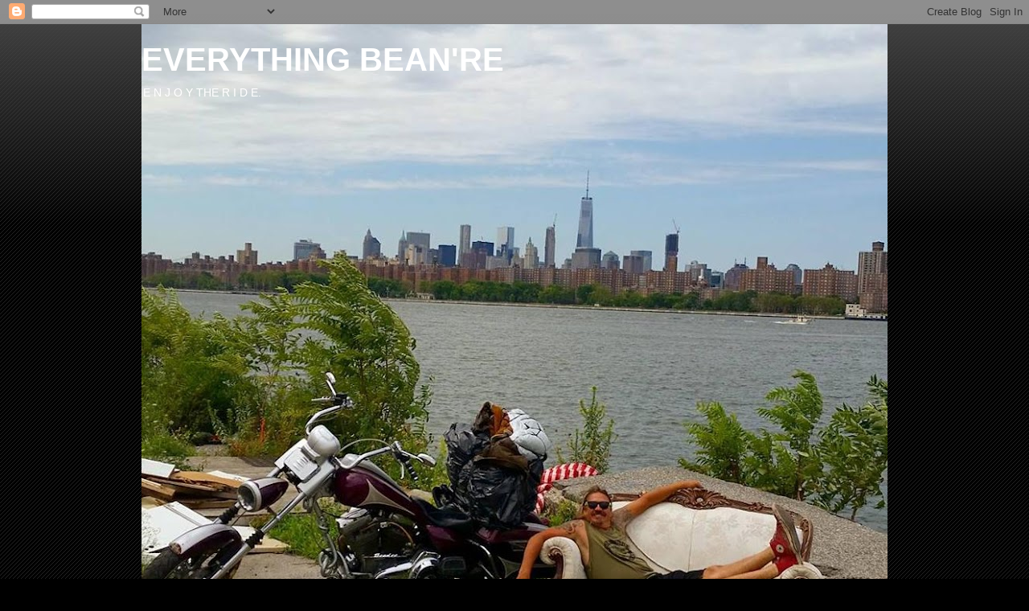

--- FILE ---
content_type: text/html; charset=UTF-8
request_url: http://www.everythingbeanre.com/2014/
body_size: 30756
content:
<!DOCTYPE html>
<html class='v2' dir='ltr' lang='en'>
<head>
<link href='https://www.blogger.com/static/v1/widgets/4128112664-css_bundle_v2.css' rel='stylesheet' type='text/css'/>
<meta content='width=1100' name='viewport'/>
<meta content='text/html; charset=UTF-8' http-equiv='Content-Type'/>
<meta content='blogger' name='generator'/>
<link href='http://www.everythingbeanre.com/favicon.ico' rel='icon' type='image/x-icon'/>
<link href='http://www.everythingbeanre.com/2014/' rel='canonical'/>
<link rel="alternate" type="application/atom+xml" title="EVERYTHING BEAN&#39;RE - Atom" href="http://www.everythingbeanre.com/feeds/posts/default" />
<link rel="alternate" type="application/rss+xml" title="EVERYTHING BEAN&#39;RE - RSS" href="http://www.everythingbeanre.com/feeds/posts/default?alt=rss" />
<link rel="service.post" type="application/atom+xml" title="EVERYTHING BEAN&#39;RE - Atom" href="https://www.blogger.com/feeds/1753708428627598818/posts/default" />
<!--Can't find substitution for tag [blog.ieCssRetrofitLinks]-->
<meta content='Everything Bean&#39;re - the official website of Bean&#39;re, Mayor of Fun.' name='description'/>
<meta content='http://www.everythingbeanre.com/2014/' property='og:url'/>
<meta content='EVERYTHING BEAN&#39;RE' property='og:title'/>
<meta content='Everything Bean&#39;re - the official website of Bean&#39;re, Mayor of Fun.' property='og:description'/>
<title>EVERYTHING BEAN'RE: 2014</title>
<style id='page-skin-1' type='text/css'><!--
/*
-----------------------------------------------
Blogger Template Style
Name:     Awesome Inc.
Designer: Tina Chen
URL:      tinachen.org
----------------------------------------------- */
/* Content
----------------------------------------------- */
body {
font: normal normal 13px Arial, Tahoma, Helvetica, FreeSans, sans-serif;
color: #ffffff;
background: #000000 url(http://www.blogblog.com/1kt/awesomeinc/body_background_dark.png) repeat scroll top left;
}
html body .content-outer {
min-width: 0;
max-width: 100%;
width: 100%;
}
a:link {
text-decoration: none;
color: #cc0000;
}
a:visited {
text-decoration: none;
color: #290dec;
}
a:hover {
text-decoration: underline;
color: #cfe2f3;
}
.body-fauxcolumn-outer .cap-top {
position: absolute;
z-index: 1;
height: 276px;
width: 100%;
background: transparent url(http://www.blogblog.com/1kt/awesomeinc/body_gradient_dark.png) repeat-x scroll top left;
_background-image: none;
}
/* Columns
----------------------------------------------- */
.content-inner {
padding: 0;
}
.header-inner .section {
margin: 0 16px;
}
.tabs-inner .section {
margin: 0 16px;
}
.main-inner {
padding-top: 30px;
}
.main-inner .column-center-inner,
.main-inner .column-left-inner,
.main-inner .column-right-inner {
padding: 0 5px;
}
*+html body .main-inner .column-center-inner {
margin-top: -30px;
}
#layout .main-inner .column-center-inner {
margin-top: 0;
}
/* Header
----------------------------------------------- */
.header-outer {
margin: 0 0 0 0;
background: transparent none repeat scroll 0 0;
}
.Header h1 {
font: normal bold 40px Arial, Tahoma, Helvetica, FreeSans, sans-serif;
color: #ffffff;
text-shadow: 0 0 -1px #000000;
}
.Header h1 a {
color: #ffffff;
}
.Header .description {
font: normal normal 14px Arial, Tahoma, Helvetica, FreeSans, sans-serif;
color: #ffffff;
}
.header-inner .Header .titlewrapper,
.header-inner .Header .descriptionwrapper {
padding-left: 0;
padding-right: 0;
margin-bottom: 0;
}
.header-inner .Header .titlewrapper {
padding-top: 22px;
}
/* Tabs
----------------------------------------------- */
.tabs-outer {
overflow: hidden;
position: relative;
background: #141414 none repeat scroll 0 0;
}
#layout .tabs-outer {
overflow: visible;
}
.tabs-cap-top, .tabs-cap-bottom {
position: absolute;
width: 100%;
border-top: 1px solid #222222;
}
.tabs-cap-bottom {
bottom: 0;
}
.tabs-inner .widget li a {
display: inline-block;
margin: 0;
padding: .6em 1.5em;
font: normal bold 14px Arial, Tahoma, Helvetica, FreeSans, sans-serif;
color: #ffffff;
border-top: 1px solid #222222;
border-bottom: 1px solid #222222;
border-left: 1px solid #222222;
height: 16px;
line-height: 16px;
}
.tabs-inner .widget li:last-child a {
border-right: 1px solid #222222;
}
.tabs-inner .widget li.selected a, .tabs-inner .widget li a:hover {
background: #444444 none repeat-x scroll 0 -100px;
color: #ffffff;
}
/* Headings
----------------------------------------------- */
h2 {
font: normal bold 14px Arial, Tahoma, Helvetica, FreeSans, sans-serif;
color: #ffffff;
}
/* Widgets
----------------------------------------------- */
.main-inner .section {
margin: 0 27px;
padding: 0;
}
.main-inner .column-left-outer,
.main-inner .column-right-outer {
margin-top: 0;
}
#layout .main-inner .column-left-outer,
#layout .main-inner .column-right-outer {
margin-top: 0;
}
.main-inner .column-left-inner,
.main-inner .column-right-inner {
background: transparent none repeat 0 0;
-moz-box-shadow: 0 0 0 rgba(0, 0, 0, .2);
-webkit-box-shadow: 0 0 0 rgba(0, 0, 0, .2);
-goog-ms-box-shadow: 0 0 0 rgba(0, 0, 0, .2);
box-shadow: 0 0 0 rgba(0, 0, 0, .2);
-moz-border-radius: 0;
-webkit-border-radius: 0;
-goog-ms-border-radius: 0;
border-radius: 0;
}
#layout .main-inner .column-left-inner,
#layout .main-inner .column-right-inner {
margin-top: 0;
}
.sidebar .widget {
font: normal normal 14px Arial, Tahoma, Helvetica, FreeSans, sans-serif;
color: #ffffff;
}
.sidebar .widget a:link {
color: #cc0000;
}
.sidebar .widget a:visited {
color: #290dec;
}
.sidebar .widget a:hover {
color: #cfe2f3;
}
.sidebar .widget h2 {
text-shadow: 0 0 -1px #000000;
}
.main-inner .widget {
background-color: #141414;
border: 1px solid #222222;
padding: 0 15px 15px;
margin: 20px -16px;
-moz-box-shadow: 0 0 0 rgba(0, 0, 0, .2);
-webkit-box-shadow: 0 0 0 rgba(0, 0, 0, .2);
-goog-ms-box-shadow: 0 0 0 rgba(0, 0, 0, .2);
box-shadow: 0 0 0 rgba(0, 0, 0, .2);
-moz-border-radius: 0;
-webkit-border-radius: 0;
-goog-ms-border-radius: 0;
border-radius: 0;
}
.main-inner .widget h2 {
margin: 0 -15px;
padding: .6em 15px .5em;
border-bottom: 1px solid #000000;
}
.footer-inner .widget h2 {
padding: 0 0 .4em;
border-bottom: 1px solid #000000;
}
.main-inner .widget h2 + div, .footer-inner .widget h2 + div {
border-top: 1px solid #222222;
padding-top: 8px;
}
.main-inner .widget .widget-content {
margin: 0 -15px;
padding: 7px 15px 0;
}
.main-inner .widget ul, .main-inner .widget #ArchiveList ul.flat {
margin: -8px -15px 0;
padding: 0;
list-style: none;
}
.main-inner .widget #ArchiveList {
margin: -8px 0 0;
}
.main-inner .widget ul li, .main-inner .widget #ArchiveList ul.flat li {
padding: .5em 15px;
text-indent: 0;
color: #666666;
border-top: 1px solid #222222;
border-bottom: 1px solid #000000;
}
.main-inner .widget #ArchiveList ul li {
padding-top: .25em;
padding-bottom: .25em;
}
.main-inner .widget ul li:first-child, .main-inner .widget #ArchiveList ul.flat li:first-child {
border-top: none;
}
.main-inner .widget ul li:last-child, .main-inner .widget #ArchiveList ul.flat li:last-child {
border-bottom: none;
}
.post-body {
position: relative;
}
.main-inner .widget .post-body ul {
padding: 0 2.5em;
margin: .5em 0;
list-style: disc;
}
.main-inner .widget .post-body ul li {
padding: 0.25em 0;
margin-bottom: .25em;
color: #ffffff;
border: none;
}
.footer-inner .widget ul {
padding: 0;
list-style: none;
}
.widget .zippy {
color: #666666;
}
/* Posts
----------------------------------------------- */
body .main-inner .Blog {
padding: 0;
margin-bottom: 1em;
background-color: transparent;
border: none;
-moz-box-shadow: 0 0 0 rgba(0, 0, 0, 0);
-webkit-box-shadow: 0 0 0 rgba(0, 0, 0, 0);
-goog-ms-box-shadow: 0 0 0 rgba(0, 0, 0, 0);
box-shadow: 0 0 0 rgba(0, 0, 0, 0);
}
.main-inner .section:last-child .Blog:last-child {
padding: 0;
margin-bottom: 1em;
}
.main-inner .widget h2.date-header {
margin: 0 -15px 1px;
padding: 0 0 0 0;
font: normal normal 14px Arial, Tahoma, Helvetica, FreeSans, sans-serif;
color: #666666;
background: transparent none no-repeat scroll top left;
border-top: 0 solid #222222;
border-bottom: 1px solid #000000;
-moz-border-radius-topleft: 0;
-moz-border-radius-topright: 0;
-webkit-border-top-left-radius: 0;
-webkit-border-top-right-radius: 0;
border-top-left-radius: 0;
border-top-right-radius: 0;
position: static;
bottom: 100%;
right: 15px;
text-shadow: 0 0 -1px #000000;
}
.main-inner .widget h2.date-header span {
font: normal normal 14px Arial, Tahoma, Helvetica, FreeSans, sans-serif;
display: block;
padding: .5em 15px;
border-left: 0 solid #222222;
border-right: 0 solid #222222;
}
.date-outer {
position: relative;
margin: 30px 0 20px;
padding: 0 15px;
background-color: #141414;
border: 1px solid #222222;
-moz-box-shadow: 0 0 0 rgba(0, 0, 0, .2);
-webkit-box-shadow: 0 0 0 rgba(0, 0, 0, .2);
-goog-ms-box-shadow: 0 0 0 rgba(0, 0, 0, .2);
box-shadow: 0 0 0 rgba(0, 0, 0, .2);
-moz-border-radius: 0;
-webkit-border-radius: 0;
-goog-ms-border-radius: 0;
border-radius: 0;
}
.date-outer:first-child {
margin-top: 0;
}
.date-outer:last-child {
margin-bottom: 20px;
-moz-border-radius-bottomleft: 0;
-moz-border-radius-bottomright: 0;
-webkit-border-bottom-left-radius: 0;
-webkit-border-bottom-right-radius: 0;
-goog-ms-border-bottom-left-radius: 0;
-goog-ms-border-bottom-right-radius: 0;
border-bottom-left-radius: 0;
border-bottom-right-radius: 0;
}
.date-posts {
margin: 0 -15px;
padding: 0 15px;
clear: both;
}
.post-outer, .inline-ad {
border-top: 1px solid #222222;
margin: 0 -15px;
padding: 15px 15px;
}
.post-outer {
padding-bottom: 10px;
}
.post-outer:first-child {
padding-top: 0;
border-top: none;
}
.post-outer:last-child, .inline-ad:last-child {
border-bottom: none;
}
.post-body {
position: relative;
}
.post-body img {
padding: 8px;
background: #222222;
border: 1px solid transparent;
-moz-box-shadow: 0 0 0 rgba(0, 0, 0, .2);
-webkit-box-shadow: 0 0 0 rgba(0, 0, 0, .2);
box-shadow: 0 0 0 rgba(0, 0, 0, .2);
-moz-border-radius: 0;
-webkit-border-radius: 0;
border-radius: 0;
}
h3.post-title, h4 {
font: normal bold 22px Arial, Tahoma, Helvetica, FreeSans, sans-serif;
color: #ffffff;
}
h3.post-title a {
font: normal bold 22px Arial, Tahoma, Helvetica, FreeSans, sans-serif;
color: #ffffff;
}
h3.post-title a:hover {
color: #cfe2f3;
text-decoration: underline;
}
.post-header {
margin: 0 0 1em;
}
.post-body {
line-height: 1.4;
}
.post-outer h2 {
color: #ffffff;
}
.post-footer {
margin: 1.5em 0 0;
}
#blog-pager {
padding: 15px;
font-size: 120%;
background-color: #141414;
border: 1px solid #222222;
-moz-box-shadow: 0 0 0 rgba(0, 0, 0, .2);
-webkit-box-shadow: 0 0 0 rgba(0, 0, 0, .2);
-goog-ms-box-shadow: 0 0 0 rgba(0, 0, 0, .2);
box-shadow: 0 0 0 rgba(0, 0, 0, .2);
-moz-border-radius: 0;
-webkit-border-radius: 0;
-goog-ms-border-radius: 0;
border-radius: 0;
-moz-border-radius-topleft: 0;
-moz-border-radius-topright: 0;
-webkit-border-top-left-radius: 0;
-webkit-border-top-right-radius: 0;
-goog-ms-border-top-left-radius: 0;
-goog-ms-border-top-right-radius: 0;
border-top-left-radius: 0;
border-top-right-radius-topright: 0;
margin-top: 1em;
}
.blog-feeds, .post-feeds {
margin: 1em 0;
text-align: center;
color: #ffffff;
}
.blog-feeds a, .post-feeds a {
color: #cc0000;
}
.blog-feeds a:visited, .post-feeds a:visited {
color: #290dec;
}
.blog-feeds a:hover, .post-feeds a:hover {
color: #cfe2f3;
}
.post-outer .comments {
margin-top: 2em;
}
/* Comments
----------------------------------------------- */
.comments .comments-content .icon.blog-author {
background-repeat: no-repeat;
background-image: url([data-uri]);
}
.comments .comments-content .loadmore a {
border-top: 1px solid #222222;
border-bottom: 1px solid #222222;
}
.comments .continue {
border-top: 2px solid #222222;
}
/* Footer
----------------------------------------------- */
.footer-outer {
margin: -0 0 -1px;
padding: 0 0 0;
color: #ffffff;
overflow: hidden;
}
.footer-fauxborder-left {
border-top: 1px solid #222222;
background: #141414 none repeat scroll 0 0;
-moz-box-shadow: 0 0 0 rgba(0, 0, 0, .2);
-webkit-box-shadow: 0 0 0 rgba(0, 0, 0, .2);
-goog-ms-box-shadow: 0 0 0 rgba(0, 0, 0, .2);
box-shadow: 0 0 0 rgba(0, 0, 0, .2);
margin: 0 -0;
}
/* Mobile
----------------------------------------------- */
body.mobile {
background-size: auto;
}
.mobile .body-fauxcolumn-outer {
background: transparent none repeat scroll top left;
}
*+html body.mobile .main-inner .column-center-inner {
margin-top: 0;
}
.mobile .main-inner .widget {
padding: 0 0 15px;
}
.mobile .main-inner .widget h2 + div,
.mobile .footer-inner .widget h2 + div {
border-top: none;
padding-top: 0;
}
.mobile .footer-inner .widget h2 {
padding: 0.5em 0;
border-bottom: none;
}
.mobile .main-inner .widget .widget-content {
margin: 0;
padding: 7px 0 0;
}
.mobile .main-inner .widget ul,
.mobile .main-inner .widget #ArchiveList ul.flat {
margin: 0 -15px 0;
}
.mobile .main-inner .widget h2.date-header {
right: 0;
}
.mobile .date-header span {
padding: 0.4em 0;
}
.mobile .date-outer:first-child {
margin-bottom: 0;
border: 1px solid #222222;
-moz-border-radius-topleft: 0;
-moz-border-radius-topright: 0;
-webkit-border-top-left-radius: 0;
-webkit-border-top-right-radius: 0;
-goog-ms-border-top-left-radius: 0;
-goog-ms-border-top-right-radius: 0;
border-top-left-radius: 0;
border-top-right-radius: 0;
}
.mobile .date-outer {
border-color: #222222;
border-width: 0 1px 1px;
}
.mobile .date-outer:last-child {
margin-bottom: 0;
}
.mobile .main-inner {
padding: 0;
}
.mobile .header-inner .section {
margin: 0;
}
.mobile .post-outer, .mobile .inline-ad {
padding: 5px 0;
}
.mobile .tabs-inner .section {
margin: 0 10px;
}
.mobile .main-inner .widget h2 {
margin: 0;
padding: 0;
}
.mobile .main-inner .widget h2.date-header span {
padding: 0;
}
.mobile .main-inner .widget .widget-content {
margin: 0;
padding: 7px 0 0;
}
.mobile #blog-pager {
border: 1px solid transparent;
background: #141414 none repeat scroll 0 0;
}
.mobile .main-inner .column-left-inner,
.mobile .main-inner .column-right-inner {
background: transparent none repeat 0 0;
-moz-box-shadow: none;
-webkit-box-shadow: none;
-goog-ms-box-shadow: none;
box-shadow: none;
}
.mobile .date-posts {
margin: 0;
padding: 0;
}
.mobile .footer-fauxborder-left {
margin: 0;
border-top: inherit;
}
.mobile .main-inner .section:last-child .Blog:last-child {
margin-bottom: 0;
}
.mobile-index-contents {
color: #ffffff;
}
.mobile .mobile-link-button {
background: #cc0000 none repeat scroll 0 0;
}
.mobile-link-button a:link, .mobile-link-button a:visited {
color: #ffffff;
}
.mobile .tabs-inner .PageList .widget-content {
background: transparent;
border-top: 1px solid;
border-color: #222222;
color: #ffffff;
}
.mobile .tabs-inner .PageList .widget-content .pagelist-arrow {
border-left: 1px solid #222222;
}

--></style>
<style id='template-skin-1' type='text/css'><!--
body {
min-width: 960px;
}
.content-outer, .content-fauxcolumn-outer, .region-inner {
min-width: 960px;
max-width: 960px;
_width: 960px;
}
.main-inner .columns {
padding-left: 0;
padding-right: 310px;
}
.main-inner .fauxcolumn-center-outer {
left: 0;
right: 310px;
/* IE6 does not respect left and right together */
_width: expression(this.parentNode.offsetWidth -
parseInt("0") -
parseInt("310px") + 'px');
}
.main-inner .fauxcolumn-left-outer {
width: 0;
}
.main-inner .fauxcolumn-right-outer {
width: 310px;
}
.main-inner .column-left-outer {
width: 0;
right: 100%;
margin-left: -0;
}
.main-inner .column-right-outer {
width: 310px;
margin-right: -310px;
}
#layout {
min-width: 0;
}
#layout .content-outer {
min-width: 0;
width: 800px;
}
#layout .region-inner {
min-width: 0;
width: auto;
}
body#layout div.add_widget {
padding: 8px;
}
body#layout div.add_widget a {
margin-left: 32px;
}
--></style>
<link href='https://www.blogger.com/dyn-css/authorization.css?targetBlogID=1753708428627598818&amp;zx=ce1be2bf-432b-414f-ac98-63c876f8b23e' media='none' onload='if(media!=&#39;all&#39;)media=&#39;all&#39;' rel='stylesheet'/><noscript><link href='https://www.blogger.com/dyn-css/authorization.css?targetBlogID=1753708428627598818&amp;zx=ce1be2bf-432b-414f-ac98-63c876f8b23e' rel='stylesheet'/></noscript>
<meta name='google-adsense-platform-account' content='ca-host-pub-1556223355139109'/>
<meta name='google-adsense-platform-domain' content='blogspot.com'/>

</head>
<body class='loading variant-dark'>
<div class='navbar section' id='navbar' name='Navbar'><div class='widget Navbar' data-version='1' id='Navbar1'><script type="text/javascript">
    function setAttributeOnload(object, attribute, val) {
      if(window.addEventListener) {
        window.addEventListener('load',
          function(){ object[attribute] = val; }, false);
      } else {
        window.attachEvent('onload', function(){ object[attribute] = val; });
      }
    }
  </script>
<div id="navbar-iframe-container"></div>
<script type="text/javascript" src="https://apis.google.com/js/platform.js"></script>
<script type="text/javascript">
      gapi.load("gapi.iframes:gapi.iframes.style.bubble", function() {
        if (gapi.iframes && gapi.iframes.getContext) {
          gapi.iframes.getContext().openChild({
              url: 'https://www.blogger.com/navbar/1753708428627598818?origin\x3dhttp://www.everythingbeanre.com',
              where: document.getElementById("navbar-iframe-container"),
              id: "navbar-iframe"
          });
        }
      });
    </script><script type="text/javascript">
(function() {
var script = document.createElement('script');
script.type = 'text/javascript';
script.src = '//pagead2.googlesyndication.com/pagead/js/google_top_exp.js';
var head = document.getElementsByTagName('head')[0];
if (head) {
head.appendChild(script);
}})();
</script>
</div></div>
<div class='body-fauxcolumns'>
<div class='fauxcolumn-outer body-fauxcolumn-outer'>
<div class='cap-top'>
<div class='cap-left'></div>
<div class='cap-right'></div>
</div>
<div class='fauxborder-left'>
<div class='fauxborder-right'></div>
<div class='fauxcolumn-inner'>
</div>
</div>
<div class='cap-bottom'>
<div class='cap-left'></div>
<div class='cap-right'></div>
</div>
</div>
</div>
<div class='content'>
<div class='content-fauxcolumns'>
<div class='fauxcolumn-outer content-fauxcolumn-outer'>
<div class='cap-top'>
<div class='cap-left'></div>
<div class='cap-right'></div>
</div>
<div class='fauxborder-left'>
<div class='fauxborder-right'></div>
<div class='fauxcolumn-inner'>
</div>
</div>
<div class='cap-bottom'>
<div class='cap-left'></div>
<div class='cap-right'></div>
</div>
</div>
</div>
<div class='content-outer'>
<div class='content-cap-top cap-top'>
<div class='cap-left'></div>
<div class='cap-right'></div>
</div>
<div class='fauxborder-left content-fauxborder-left'>
<div class='fauxborder-right content-fauxborder-right'></div>
<div class='content-inner'>
<header>
<div class='header-outer'>
<div class='header-cap-top cap-top'>
<div class='cap-left'></div>
<div class='cap-right'></div>
</div>
<div class='fauxborder-left header-fauxborder-left'>
<div class='fauxborder-right header-fauxborder-right'></div>
<div class='region-inner header-inner'>
<div class='header section' id='header' name='Header'><div class='widget Header' data-version='1' id='Header1'>
<div id='header-inner' style='background-image: url("https://blogger.googleusercontent.com/img/b/R29vZ2xl/AVvXsEglGDlEWR9FWS1MKGnwMcgtmY2q6kU98BcP7wgQmmnXSWEFLDx-wRCQMfu_0ONtzWO1c0GBEcF1dS-EQy8bCWMHgnnR0mxUGoUcqEt8BWXUbluyi65GV7LNgLb5l7Ekb5Wmvn35z_RWcthL/s929/couch+Manhatten.jpg"); background-position: left; min-height: 929px; _height: 929px; background-repeat: no-repeat; '>
<div class='titlewrapper' style='background: transparent'>
<h1 class='title' style='background: transparent; border-width: 0px'>
<a href='http://www.everythingbeanre.com/'>
EVERYTHING BEAN'RE
</a>
</h1>
</div>
<div class='descriptionwrapper'>
<p class='description'><span>E N J O Y  THE  R I D E.
</span></p>
</div>
</div>
</div></div>
</div>
</div>
<div class='header-cap-bottom cap-bottom'>
<div class='cap-left'></div>
<div class='cap-right'></div>
</div>
</div>
</header>
<div class='tabs-outer'>
<div class='tabs-cap-top cap-top'>
<div class='cap-left'></div>
<div class='cap-right'></div>
</div>
<div class='fauxborder-left tabs-fauxborder-left'>
<div class='fauxborder-right tabs-fauxborder-right'></div>
<div class='region-inner tabs-inner'>
<div class='tabs section' id='crosscol' name='Cross-Column'><div class='widget PageList' data-version='1' id='PageList1'>
<h2>PRACTICAL PAGES</h2>
<div class='widget-content'>
<ul>
<li>
<a href='http://www.everythingbeanre.com/'>Bean're's Blog</a>
</li>
<li>
<a href='http://www.everythingbeanre.com/p/the-adventure-mentor.html'>Travel with The Adventure Mentor</a>
</li>
<li>
<a href='http://www.everythingbeanre.com/p/team-beanre-patches-now-available.html'>Team Bean're patches now available</a>
</li>
<li>
<a href='http://www.everythingbeanre.com/p/buy-both-books-here.html'>Buy BOTH books here</a>
</li>
<li>
<a href='http://www.everythingbeanre.com/p/blog-page_13.html'>Buy the NEW Book !!!!! &quot;Bean&#39;re Rambles the Orient...</a>
</li>
<li>
<a href='http://www.everythingbeanre.com/p/beanre-motorcycle-nomad.html'>Bean&#39;re Motorcycle Nomad</a>
</li>
<li>
<a href='http://www.everythingbeanre.com/p/blog-page_27.html'>Motorcycle Nomad Books to the Troops Project</a>
</li>
<li>
<a href='http://www.everythingbeanre.com/p/the-million-mile-bike-project.html'>The Million Mile Motorcycle Project</a>
</li>
<li>
<a href='http://www.everythingbeanre.com/p/the-purple-monster.html'>The Purple Beast</a>
</li>
<li>
<a href='http://www.everythingbeanre.com/p/david-uhls-iron-heist.html'>David Uhl's The Ironhorse Heist Painting</a>
</li>
<li>
<a href='http://www.everythingbeanre.com/p/mayor-of-fun.html'>The Monseigneur Bean're</a>
</li>
<li>
<a href='http://www.everythingbeanre.com/p/team-beanre.html'>Bean're Mini Bike Racing</a>
</li>
<li>
<a href='http://www.everythingbeanre.com/p/links.html'>My Awesome Sponsors </a>
</li>
<li>
<a href='http://www.everythingbeanre.com/p/fast-facts.html'>Who's Bean're?/ Contact Me</a>
</li>
<li>
<a href='http://www.everythingbeanre.com/p/snapshots.html'>Snapshots n' Flicks</a>
</li>
<li>
<a href='http://www.everythingbeanre.com/p/media-and-press-stuff.html'>Media and Press Stuff</a>
</li>
<li>
<a href='http://www.everythingbeanre.com/p/free-stickers.html'>FREE STICKERS</a>
</li>
<li>
<a href='http://www.everythingbeanre.com/p/blog-page_8.html'>Team Bean're Racing</a>
</li>
</ul>
<div class='clear'></div>
</div>
</div></div>
<div class='tabs no-items section' id='crosscol-overflow' name='Cross-Column 2'></div>
</div>
</div>
<div class='tabs-cap-bottom cap-bottom'>
<div class='cap-left'></div>
<div class='cap-right'></div>
</div>
</div>
<div class='main-outer'>
<div class='main-cap-top cap-top'>
<div class='cap-left'></div>
<div class='cap-right'></div>
</div>
<div class='fauxborder-left main-fauxborder-left'>
<div class='fauxborder-right main-fauxborder-right'></div>
<div class='region-inner main-inner'>
<div class='columns fauxcolumns'>
<div class='fauxcolumn-outer fauxcolumn-center-outer'>
<div class='cap-top'>
<div class='cap-left'></div>
<div class='cap-right'></div>
</div>
<div class='fauxborder-left'>
<div class='fauxborder-right'></div>
<div class='fauxcolumn-inner'>
</div>
</div>
<div class='cap-bottom'>
<div class='cap-left'></div>
<div class='cap-right'></div>
</div>
</div>
<div class='fauxcolumn-outer fauxcolumn-left-outer'>
<div class='cap-top'>
<div class='cap-left'></div>
<div class='cap-right'></div>
</div>
<div class='fauxborder-left'>
<div class='fauxborder-right'></div>
<div class='fauxcolumn-inner'>
</div>
</div>
<div class='cap-bottom'>
<div class='cap-left'></div>
<div class='cap-right'></div>
</div>
</div>
<div class='fauxcolumn-outer fauxcolumn-right-outer'>
<div class='cap-top'>
<div class='cap-left'></div>
<div class='cap-right'></div>
</div>
<div class='fauxborder-left'>
<div class='fauxborder-right'></div>
<div class='fauxcolumn-inner'>
</div>
</div>
<div class='cap-bottom'>
<div class='cap-left'></div>
<div class='cap-right'></div>
</div>
</div>
<!-- corrects IE6 width calculation -->
<div class='columns-inner'>
<div class='column-center-outer'>
<div class='column-center-inner'>
<div class='main section' id='main' name='Main'><div class='widget Blog' data-version='1' id='Blog1'>
<div class='blog-posts hfeed'>

          <div class="date-outer">
        
<h2 class='date-header'><span>Monday, July 28, 2014</span></h2>

          <div class="date-posts">
        
<div class='post-outer'>
<div class='post hentry uncustomized-post-template' itemprop='blogPost' itemscope='itemscope' itemtype='http://schema.org/BlogPosting'>
<meta content='1753708428627598818' itemprop='blogId'/>
<meta content='6935068267320944793' itemprop='postId'/>
<a name='6935068267320944793'></a>
<h3 class='post-title entry-title' itemprop='name'>
<a href='http://www.everythingbeanre.com/2014/07/just-few-videos-of-my-world-record-mini.html'>Just a few videos of my World record mini bike ride</a>
</h3>
<div class='post-header'>
<div class='post-header-line-1'></div>
</div>
<div class='post-body entry-content' id='post-body-6935068267320944793' itemprop='articleBody'>
<div dir="ltr" style="text-align: left;" trbidi="on">
&nbsp;&nbsp; Just getting up a few of my videos taken during my 9 day, 1400+ mile worlds longest journey on a 50cc mini bike ride from Louisville, KY to Sturgis South Dakota.<br />
<a href="https://www.youtube.com/watch?v=anncCkOnoM4&amp;feature=youtu.be">Riding in a severe Iowa storm while a funnel cloud develops</a><br />
<br />
<a href="https://www.youtube.com/watch?v=RAz6F5t8RdI">Life in the fast lane- passing on a mini bike</a><br />
<br />
<a href="https://www.youtube.com/watch?v=P-Fy8Qa8YNg">Sneaking my mini bike out of the motel room in the morning</a><br />
<br />
<a href="https://www.youtube.com/watch?v=X8wqnWXHaXM">Singing to a tune on the stereo of my chase bike</a><br />
<br />
&nbsp;<a href="https://www.youtube.com/watch?v=xt0EVxIWVx8&amp;feature=youtu.be">Taking an extra day to ride through Badlands National Park</a><br />
<br />
Enjoy!!!!!!!!<br />
</div>
<div style='clear: both;'></div>
</div>
<div class='post-footer'>
<div class='post-footer-line post-footer-line-1'>
<span class='post-author vcard'>
Posted by
<span class='fn' itemprop='author' itemscope='itemscope' itemtype='http://schema.org/Person'>
<meta content='https://www.blogger.com/profile/03152395256559671922' itemprop='url'/>
<a class='g-profile' href='https://www.blogger.com/profile/03152395256559671922' rel='author' title='author profile'>
<span itemprop='name'>Bean&#39;re</span>
</a>
</span>
</span>
<span class='post-timestamp'>
at
<meta content='http://www.everythingbeanre.com/2014/07/just-few-videos-of-my-world-record-mini.html' itemprop='url'/>
<a class='timestamp-link' href='http://www.everythingbeanre.com/2014/07/just-few-videos-of-my-world-record-mini.html' rel='bookmark' title='permanent link'><abbr class='published' itemprop='datePublished' title='2014-07-28T02:15:00-04:00'>2:15&#8239;AM</abbr></a>
</span>
<span class='post-comment-link'>
<a class='comment-link' href='http://www.everythingbeanre.com/2014/07/just-few-videos-of-my-world-record-mini.html#comment-form' onclick=''>
1 comment:
  </a>
</span>
<span class='post-icons'>
<span class='item-control blog-admin pid-84788018'>
<a href='https://www.blogger.com/post-edit.g?blogID=1753708428627598818&postID=6935068267320944793&from=pencil' title='Edit Post'>
<img alt='' class='icon-action' height='18' src='https://resources.blogblog.com/img/icon18_edit_allbkg.gif' width='18'/>
</a>
</span>
</span>
<div class='post-share-buttons goog-inline-block'>
<a class='goog-inline-block share-button sb-email' href='https://www.blogger.com/share-post.g?blogID=1753708428627598818&postID=6935068267320944793&target=email' target='_blank' title='Email This'><span class='share-button-link-text'>Email This</span></a><a class='goog-inline-block share-button sb-blog' href='https://www.blogger.com/share-post.g?blogID=1753708428627598818&postID=6935068267320944793&target=blog' onclick='window.open(this.href, "_blank", "height=270,width=475"); return false;' target='_blank' title='BlogThis!'><span class='share-button-link-text'>BlogThis!</span></a><a class='goog-inline-block share-button sb-twitter' href='https://www.blogger.com/share-post.g?blogID=1753708428627598818&postID=6935068267320944793&target=twitter' target='_blank' title='Share to X'><span class='share-button-link-text'>Share to X</span></a><a class='goog-inline-block share-button sb-facebook' href='https://www.blogger.com/share-post.g?blogID=1753708428627598818&postID=6935068267320944793&target=facebook' onclick='window.open(this.href, "_blank", "height=430,width=640"); return false;' target='_blank' title='Share to Facebook'><span class='share-button-link-text'>Share to Facebook</span></a><a class='goog-inline-block share-button sb-pinterest' href='https://www.blogger.com/share-post.g?blogID=1753708428627598818&postID=6935068267320944793&target=pinterest' target='_blank' title='Share to Pinterest'><span class='share-button-link-text'>Share to Pinterest</span></a>
</div>
</div>
<div class='post-footer-line post-footer-line-2'>
<span class='post-labels'>
</span>
</div>
<div class='post-footer-line post-footer-line-3'>
<span class='post-location'>
</span>
</div>
</div>
</div>
</div>

          </div></div>
        

          <div class="date-outer">
        
<h2 class='date-header'><span>Tuesday, July 8, 2014</span></h2>

          <div class="date-posts">
        
<div class='post-outer'>
<div class='post hentry uncustomized-post-template' itemprop='blogPost' itemscope='itemscope' itemtype='http://schema.org/BlogPosting'>
<meta content='https://blogger.googleusercontent.com/img/b/R29vZ2xl/AVvXsEhvFAInfzi3qrI-D2ipzCE54Jq0MfPkqkMqT77rj4N3KHAilGgTSdM4P4cmI-0K8IR0SdOoCHBvketRTJiVvtR0sg4JVZ_OSlxN8NEk3U57kcW73p1brKQe97QmnO0Wm1hikmVVuWN5fkdD/s1600/team+bean&#39;re+2.jpg' itemprop='image_url'/>
<meta content='1753708428627598818' itemprop='blogId'/>
<meta content='4269329776650408174' itemprop='postId'/>
<a name='4269329776650408174'></a>
<h3 class='post-title entry-title' itemprop='name'>
<a href='http://www.everythingbeanre.com/2014/07/get-you-team-beanre-patch-today.html'>Get you Team Bean're patch today!!!</a>
</h3>
<div class='post-header'>
<div class='post-header-line-1'></div>
</div>
<div class='post-body entry-content' id='post-body-4269329776650408174' itemprop='articleBody'>
<div dir="ltr" style="text-align: left;" trbidi="on">
<div class="separator" style="clear: both; text-align: center;">
<a href="https://blogger.googleusercontent.com/img/b/R29vZ2xl/AVvXsEhvFAInfzi3qrI-D2ipzCE54Jq0MfPkqkMqT77rj4N3KHAilGgTSdM4P4cmI-0K8IR0SdOoCHBvketRTJiVvtR0sg4JVZ_OSlxN8NEk3U57kcW73p1brKQe97QmnO0Wm1hikmVVuWN5fkdD/s1600/team+bean%27re+2.jpg" imageanchor="1" style="margin-left: 1em; margin-right: 1em;"><img border="0" height="320" src="https://blogger.googleusercontent.com/img/b/R29vZ2xl/AVvXsEhvFAInfzi3qrI-D2ipzCE54Jq0MfPkqkMqT77rj4N3KHAilGgTSdM4P4cmI-0K8IR0SdOoCHBvketRTJiVvtR0sg4JVZ_OSlxN8NEk3U57kcW73p1brKQe97QmnO0Wm1hikmVVuWN5fkdD/s1600/team+bean&#39;re+2.jpg" width="240" /></a></div>
&nbsp;With less than 2 weeks from my departure date ( July 18th) for my Guinness World Record attempt on my mini bike, I still have my hands full with rebuilding the motor, waiting on one of a kind parts being shipped from England and organizing a support team. Already helping out is Berry Wardlaw of Accurate Engineering and Bobby Seeger JR of Indian Larry.<br />
<div class="separator" style="clear: both; text-align: center;">
<a href="https://blogger.googleusercontent.com/img/b/R29vZ2xl/AVvXsEgMuMXDW_L7J80P523q46xKW_T4Gd83UuUZsBEAjt0rqvyzKxY5GeLaBTFqfFPHP5pjGT9Amf0k3ZyucU6mBe-8W85MO2xqC34cJUExpQz_DxYAxuFUXq59GfoIZ58jO8G-fkxb3IEe9vVS/s1600/bobby+and+berry.jpg" imageanchor="1" style="margin-left: 1em; margin-right: 1em;"><img border="0" height="240" src="https://blogger.googleusercontent.com/img/b/R29vZ2xl/AVvXsEgMuMXDW_L7J80P523q46xKW_T4Gd83UuUZsBEAjt0rqvyzKxY5GeLaBTFqfFPHP5pjGT9Amf0k3ZyucU6mBe-8W85MO2xqC34cJUExpQz_DxYAxuFUXq59GfoIZ58jO8G-fkxb3IEe9vVS/s1600/bobby+and+berry.jpg" width="320" /></a></div>
Still the biggest cost is the actual time line for this en devour. It will take about 10 traveling slowly across the country and I will have a volunteer team following, documenting and photographing. I need to at least buy them a Happy Meal once a day. To help offset some of these costs, I am going to be selling my Team Bean're patches made by <a href="http://www.ironthread.com/">Iron Thread</a>. They are 10 dollars payable to my paypal<br />
<form action="https://www.paypal.com/cgi-bin/webscr" method="post" target="_top">
<br />
<input name="cmd" type="hidden" value="_s-xclick" /><br />
<input name="hosted_button_id" type="hidden" value="MSL7F7PZWFLZC" /><br />
<br /><table>
<tbody>
<tr><td><input name="on0" type="hidden" value="one for 10 or 3 for 20" />one for 10 or 3 for 20</td></tr>
<tr><td><select name="os0">&nbsp;&nbsp;&nbsp; <option value="One">One $10.00 USD</option>&nbsp;&nbsp;&nbsp; <option value="three">three $20.00 USD</option></select> </td></tr>
</tbody></table>
<br />
<input name="currency_code" type="hidden" value="USD" /><br />
<input alt="PayPal - The safer, easier way to pay online!" border="0" name="submit" src="https://www.paypalobjects.com/en_US/i/btn/btn_buynowCC_LG.gif" type="image" /><br />
<img alt="" border="0" height="1" src="https://www.paypalobjects.com/en_US/i/scr/pixel.gif" width="1" /></form>
<br />
&nbsp;&nbsp;&nbsp; Patch will be mailed out before I leave but I will also have some special mini bike record attempt stickers made that I will send out to supporters as soon as I get them back from the printer. Thanks again for all your support!!!!<br />
<br />
<br /></div>
<div style='clear: both;'></div>
</div>
<div class='post-footer'>
<div class='post-footer-line post-footer-line-1'>
<span class='post-author vcard'>
Posted by
<span class='fn' itemprop='author' itemscope='itemscope' itemtype='http://schema.org/Person'>
<meta content='https://www.blogger.com/profile/03152395256559671922' itemprop='url'/>
<a class='g-profile' href='https://www.blogger.com/profile/03152395256559671922' rel='author' title='author profile'>
<span itemprop='name'>Bean&#39;re</span>
</a>
</span>
</span>
<span class='post-timestamp'>
at
<meta content='http://www.everythingbeanre.com/2014/07/get-you-team-beanre-patch-today.html' itemprop='url'/>
<a class='timestamp-link' href='http://www.everythingbeanre.com/2014/07/get-you-team-beanre-patch-today.html' rel='bookmark' title='permanent link'><abbr class='published' itemprop='datePublished' title='2014-07-08T12:34:00-04:00'>12:34&#8239;PM</abbr></a>
</span>
<span class='post-comment-link'>
<a class='comment-link' href='http://www.everythingbeanre.com/2014/07/get-you-team-beanre-patch-today.html#comment-form' onclick=''>
No comments:
  </a>
</span>
<span class='post-icons'>
<span class='item-control blog-admin pid-84788018'>
<a href='https://www.blogger.com/post-edit.g?blogID=1753708428627598818&postID=4269329776650408174&from=pencil' title='Edit Post'>
<img alt='' class='icon-action' height='18' src='https://resources.blogblog.com/img/icon18_edit_allbkg.gif' width='18'/>
</a>
</span>
</span>
<div class='post-share-buttons goog-inline-block'>
<a class='goog-inline-block share-button sb-email' href='https://www.blogger.com/share-post.g?blogID=1753708428627598818&postID=4269329776650408174&target=email' target='_blank' title='Email This'><span class='share-button-link-text'>Email This</span></a><a class='goog-inline-block share-button sb-blog' href='https://www.blogger.com/share-post.g?blogID=1753708428627598818&postID=4269329776650408174&target=blog' onclick='window.open(this.href, "_blank", "height=270,width=475"); return false;' target='_blank' title='BlogThis!'><span class='share-button-link-text'>BlogThis!</span></a><a class='goog-inline-block share-button sb-twitter' href='https://www.blogger.com/share-post.g?blogID=1753708428627598818&postID=4269329776650408174&target=twitter' target='_blank' title='Share to X'><span class='share-button-link-text'>Share to X</span></a><a class='goog-inline-block share-button sb-facebook' href='https://www.blogger.com/share-post.g?blogID=1753708428627598818&postID=4269329776650408174&target=facebook' onclick='window.open(this.href, "_blank", "height=430,width=640"); return false;' target='_blank' title='Share to Facebook'><span class='share-button-link-text'>Share to Facebook</span></a><a class='goog-inline-block share-button sb-pinterest' href='https://www.blogger.com/share-post.g?blogID=1753708428627598818&postID=4269329776650408174&target=pinterest' target='_blank' title='Share to Pinterest'><span class='share-button-link-text'>Share to Pinterest</span></a>
</div>
</div>
<div class='post-footer-line post-footer-line-2'>
<span class='post-labels'>
</span>
</div>
<div class='post-footer-line post-footer-line-3'>
<span class='post-location'>
</span>
</div>
</div>
</div>
</div>

          </div></div>
        

          <div class="date-outer">
        
<h2 class='date-header'><span>Saturday, February 22, 2014</span></h2>

          <div class="date-posts">
        
<div class='post-outer'>
<div class='post hentry uncustomized-post-template' itemprop='blogPost' itemscope='itemscope' itemtype='http://schema.org/BlogPosting'>
<meta content='https://blogger.googleusercontent.com/img/b/R29vZ2xl/AVvXsEjVK79RZ2IiLukKQMt3L8euG8QpDH4ijbVKSgC0RGpXQFTfoTi9SUQwo4YJFVYDYoTZOo9gO5_zD4igZaYdco_hAJv7VUkDuqebqWyamGzRRDvyAYFKRt7ZgnOTAwaFrBeImcKeH3sFl-11/s1600/DSCN0896.JPG' itemprop='image_url'/>
<meta content='1753708428627598818' itemprop='blogId'/>
<meta content='4939442947549188034' itemprop='postId'/>
<a name='4939442947549188034'></a>
<h3 class='post-title entry-title' itemprop='name'>
<a href='http://www.everythingbeanre.com/2014/02/finding-new-home-for-my-purple-freedom.html'>Finding a new home for my purple freedom machine</a>
</h3>
<div class='post-header'>
<div class='post-header-line-1'></div>
</div>
<div class='post-body entry-content' id='post-body-4939442947549188034' itemprop='articleBody'>
<div dir="ltr" style="text-align: left;" trbidi="on">
<div class="separator" style="clear: both; text-align: center;">
<a href="https://blogger.googleusercontent.com/img/b/R29vZ2xl/AVvXsEjVK79RZ2IiLukKQMt3L8euG8QpDH4ijbVKSgC0RGpXQFTfoTi9SUQwo4YJFVYDYoTZOo9gO5_zD4igZaYdco_hAJv7VUkDuqebqWyamGzRRDvyAYFKRt7ZgnOTAwaFrBeImcKeH3sFl-11/s1600/DSCN0896.JPG" imageanchor="1" style="margin-left: 1em; margin-right: 1em;"><img border="0" height="219" src="https://blogger.googleusercontent.com/img/b/R29vZ2xl/AVvXsEjVK79RZ2IiLukKQMt3L8euG8QpDH4ijbVKSgC0RGpXQFTfoTi9SUQwo4YJFVYDYoTZOo9gO5_zD4igZaYdco_hAJv7VUkDuqebqWyamGzRRDvyAYFKRt7ZgnOTAwaFrBeImcKeH3sFl-11/s1600/DSCN0896.JPG" width="320" /></a></div>
I bought this 100cc Honda Win in Vietnam and was allowed by the government to ride it all over Vietnam. They even allowed me to leave the country and enter Laos, a privilege that many have been denied. The problem is that with the Vietnamese license plate and registration, this purple motorcycle was denied entry in to Cambodia, Thailand and now, Myanmar. The time has came to cut the strings and get rid of the bike so that I can journey on to the next level of this adventure. I have some exciting options that I will be taking and sharing with Team Bean're and everyone in my social network but first I have to get rid of the bike.<br />
&nbsp; When I set out on this adventure, I had planned an option of donating the bike but that was going to be when I was finished and at the airport ready to fly home. Now I still have a month or more left and the new plan is to travel across Thailand and Myanmar on public transportation (boats, trains and buses) until I get to India where I will buy yet another motorcycle.&nbsp; Since India is the home of the originally English built Royal Enfield, this would be my new mode of transport. Money is still tight though and I have to plan on a 1000 dollar return plane trip from where ever I end up when I call it quits. I debated this and came up with doing the right thing. The money to buy it was donated from my friends so it only seemed right to pass it on.<br />
<div class="separator" style="clear: both; text-align: center;">
<a href="https://blogger.googleusercontent.com/img/b/R29vZ2xl/AVvXsEjSj9RJby0kz31jxHmggMaNrBMk0if-o3uusJ5ScGAyCLrFT-c7OzveYjBgUsQDA7rnb6RunIoCyxnWjulO03CZ6ryhyphenhyphenTkGIbMDtHW_69P7l-KL1byVVaOEqNRaVUau1OGMC8L02h_roHZu/s1600/DSCN0914.JPG" imageanchor="1" style="margin-left: 1em; margin-right: 1em;"><img border="0" height="320" src="https://blogger.googleusercontent.com/img/b/R29vZ2xl/AVvXsEjSj9RJby0kz31jxHmggMaNrBMk0if-o3uusJ5ScGAyCLrFT-c7OzveYjBgUsQDA7rnb6RunIoCyxnWjulO03CZ6ryhyphenhyphenTkGIbMDtHW_69P7l-KL1byVVaOEqNRaVUau1OGMC8L02h_roHZu/s1600/DSCN0914.JPG" width="314" /></a></div>
I did some research on Google and found that the town I was in,&nbsp; Luang Prabang, was the home of not one but 2 large orphanages. The largest is Deak Kum Pa Orphanage. It is home to over 500 children and show signs of growing rather then decreasing in numbers. The Orphanage has a school on premises and gives all children here an education, something that not all children in Laos have the opportunity to get. The government helps out running this orphanage. However, Laos is a very poor country-they only pay for the teachers salaries but none of the school supplies and only 2 meals a day. Every thing else clothes, health and comfort (like soap, tooth brushes and toothpaste), books and a third meal are subsidized by private donations.&nbsp; This seemed like the perfect new home for my motorcycle.<br />
<div class="separator" style="clear: both; text-align: center;">
<a href="https://blogger.googleusercontent.com/img/b/R29vZ2xl/AVvXsEjdgr2k5Xbu7dNA-SZZJR3W9Y8Wn5wjaAXXW68g1y4JhOiqEkqqVY5hGA_Z2978FsyWFFjgDelKr4_XpYU8kvAHZF0DIkWqwuOCzgKnog5rQBxZG0wAKNgscwbHdCaUga8PbkL1Zi_UOUfM/s1600/DSCN0901.JPG" imageanchor="1" style="margin-left: 1em; margin-right: 1em;"><img border="0" height="240" src="https://blogger.googleusercontent.com/img/b/R29vZ2xl/AVvXsEjdgr2k5Xbu7dNA-SZZJR3W9Y8Wn5wjaAXXW68g1y4JhOiqEkqqVY5hGA_Z2978FsyWFFjgDelKr4_XpYU8kvAHZF0DIkWqwuOCzgKnog5rQBxZG0wAKNgscwbHdCaUga8PbkL1Zi_UOUfM/s1600/DSCN0901.JPG" width="320" /></a></div>
Arriving unannounced probably wasn't the best plan. I wondered why the kids weren't in school and I realized that it was Saturday. It took awhile to find some one that spoke English but when I did, they thought the purple motorcycle would be a perfect vehicle to transport children for hospital appointments and other off site needs. I thought that sounded perfect but truthfully, even if they turned right around and sold it, I knew that this would be to raise money to buy other more important things.&nbsp; They asked how I would get back to town. I said I would get myself a tuk tuk (small 3 wheel motorcycle taxi). The reality of the donation then set in. They graciously thanked me and immediately hauled it inside where it would be tucked away and safe.<br />
<div class="separator" style="clear: both; text-align: center;">
<a href="https://blogger.googleusercontent.com/img/b/R29vZ2xl/AVvXsEjNCWkbA1F1BLGMej8qVieaF4NPD3LsKVrmbsr1HNwhQajHxvwS25EpYLLMs0hzOPskXc9BrCe1DkKx9rhmhx36HLktVWaxfuPfUaA8SaeqFfKcAYHygKB9G2FsnETUZH5LWMX4CUpR9Kr-/s1600/DSCN0910.JPG" imageanchor="1" style="margin-left: 1em; margin-right: 1em;"><img border="0" height="240" src="https://blogger.googleusercontent.com/img/b/R29vZ2xl/AVvXsEjNCWkbA1F1BLGMej8qVieaF4NPD3LsKVrmbsr1HNwhQajHxvwS25EpYLLMs0hzOPskXc9BrCe1DkKx9rhmhx36HLktVWaxfuPfUaA8SaeqFfKcAYHygKB9G2FsnETUZH5LWMX4CUpR9Kr-/s1600/DSCN0910.JPG" width="320" /></a></div>
These kids were some of the most well behaved kids I have ever met in my life. They have very little super vision and they all help with all the chores including meals and gardening. Every child does his or her own laundry! The teen age children were even polite without the slightest bit of rebelliousness.<br />
<div class="separator" style="clear: both; text-align: center;">
<a href="https://blogger.googleusercontent.com/img/b/R29vZ2xl/AVvXsEgo9fjux_rfN76LPpdNBcKGtU0BqgZPyWPtt4XTfY5ZsVonYIneX83h4KtY6epQ_CrL7xWIFU23-9UroDKCsIX2NmRakeFiQE7CyDgIy16XP3fba7hxH-1nn3LIWR3Fa6h8_3xkimajoTra/s1600/DSCN0905.JPG" imageanchor="1" style="margin-left: 1em; margin-right: 1em;"><img border="0" height="239" src="https://blogger.googleusercontent.com/img/b/R29vZ2xl/AVvXsEgo9fjux_rfN76LPpdNBcKGtU0BqgZPyWPtt4XTfY5ZsVonYIneX83h4KtY6epQ_CrL7xWIFU23-9UroDKCsIX2NmRakeFiQE7CyDgIy16XP3fba7hxH-1nn3LIWR3Fa6h8_3xkimajoTra/s1600/DSCN0905.JPG" width="320" /></a></div>
<br />
<br />
<br />
The children here have no toys. I did see one teenager with a small acoustic guitar. Here the kids must entertain themselves and boys being boys, well just because the swimming pond has gone dry with us being at the end of dry season, they played in the mud. They were just as happy as any child with a game boy and a cell phone.<br />
&nbsp; I want to personally thank all Team Bean're supporters for helping out with this trip because this donation of this motorcycle would NEVER have been possible without all of your support. I&nbsp; have exchanged email addresses with this orphanage and I plan on doing some more to help them out. I will keep everyone posted.</div>
<div style='clear: both;'></div>
</div>
<div class='post-footer'>
<div class='post-footer-line post-footer-line-1'>
<span class='post-author vcard'>
Posted by
<span class='fn' itemprop='author' itemscope='itemscope' itemtype='http://schema.org/Person'>
<meta content='https://www.blogger.com/profile/03152395256559671922' itemprop='url'/>
<a class='g-profile' href='https://www.blogger.com/profile/03152395256559671922' rel='author' title='author profile'>
<span itemprop='name'>Bean&#39;re</span>
</a>
</span>
</span>
<span class='post-timestamp'>
at
<meta content='http://www.everythingbeanre.com/2014/02/finding-new-home-for-my-purple-freedom.html' itemprop='url'/>
<a class='timestamp-link' href='http://www.everythingbeanre.com/2014/02/finding-new-home-for-my-purple-freedom.html' rel='bookmark' title='permanent link'><abbr class='published' itemprop='datePublished' title='2014-02-22T06:00:00-05:00'>6:00&#8239;AM</abbr></a>
</span>
<span class='post-comment-link'>
<a class='comment-link' href='http://www.everythingbeanre.com/2014/02/finding-new-home-for-my-purple-freedom.html#comment-form' onclick=''>
12 comments:
  </a>
</span>
<span class='post-icons'>
<span class='item-control blog-admin pid-84788018'>
<a href='https://www.blogger.com/post-edit.g?blogID=1753708428627598818&postID=4939442947549188034&from=pencil' title='Edit Post'>
<img alt='' class='icon-action' height='18' src='https://resources.blogblog.com/img/icon18_edit_allbkg.gif' width='18'/>
</a>
</span>
</span>
<div class='post-share-buttons goog-inline-block'>
<a class='goog-inline-block share-button sb-email' href='https://www.blogger.com/share-post.g?blogID=1753708428627598818&postID=4939442947549188034&target=email' target='_blank' title='Email This'><span class='share-button-link-text'>Email This</span></a><a class='goog-inline-block share-button sb-blog' href='https://www.blogger.com/share-post.g?blogID=1753708428627598818&postID=4939442947549188034&target=blog' onclick='window.open(this.href, "_blank", "height=270,width=475"); return false;' target='_blank' title='BlogThis!'><span class='share-button-link-text'>BlogThis!</span></a><a class='goog-inline-block share-button sb-twitter' href='https://www.blogger.com/share-post.g?blogID=1753708428627598818&postID=4939442947549188034&target=twitter' target='_blank' title='Share to X'><span class='share-button-link-text'>Share to X</span></a><a class='goog-inline-block share-button sb-facebook' href='https://www.blogger.com/share-post.g?blogID=1753708428627598818&postID=4939442947549188034&target=facebook' onclick='window.open(this.href, "_blank", "height=430,width=640"); return false;' target='_blank' title='Share to Facebook'><span class='share-button-link-text'>Share to Facebook</span></a><a class='goog-inline-block share-button sb-pinterest' href='https://www.blogger.com/share-post.g?blogID=1753708428627598818&postID=4939442947549188034&target=pinterest' target='_blank' title='Share to Pinterest'><span class='share-button-link-text'>Share to Pinterest</span></a>
</div>
</div>
<div class='post-footer-line post-footer-line-2'>
<span class='post-labels'>
</span>
</div>
<div class='post-footer-line post-footer-line-3'>
<span class='post-location'>
</span>
</div>
</div>
</div>
</div>

          </div></div>
        

          <div class="date-outer">
        
<h2 class='date-header'><span>Tuesday, February 11, 2014</span></h2>

          <div class="date-posts">
        
<div class='post-outer'>
<div class='post hentry uncustomized-post-template' itemprop='blogPost' itemscope='itemscope' itemtype='http://schema.org/BlogPosting'>
<meta content='https://blogger.googleusercontent.com/img/b/R29vZ2xl/AVvXsEj9krnIAKO4aAACiKTpzDPfOFTbmwhBIGIYj8I6xi_Eut3Rybzi66shLnad9lt1DC-XejpSizVneFLnFAR0dDTN-HUIcfy2qRAh0NF1_d9ieaneMOjsvfAuxf5rSzsmR_4kvikusNr7oSxe/s1600/copy.jpg' itemprop='image_url'/>
<meta content='1753708428627598818' itemprop='blogId'/>
<meta content='2773548331205791615' itemprop='postId'/>
<a name='2773548331205791615'></a>
<h3 class='post-title entry-title' itemprop='name'>
<a href='http://www.everythingbeanre.com/2014/02/a-glimpse-at-capital-of-laos.html'>A glimpse at the capital of Laos</a>
</h3>
<div class='post-header'>
<div class='post-header-line-1'></div>
</div>
<div class='post-body entry-content' id='post-body-2773548331205791615' itemprop='articleBody'>
<div dir="ltr" style="text-align: left;" trbidi="on">
<div class="separator" style="clear: both; text-align: center;">
</div>
<br />
<div class="separator" style="clear: both; text-align: center;">
<a href="https://blogger.googleusercontent.com/img/b/R29vZ2xl/AVvXsEj9krnIAKO4aAACiKTpzDPfOFTbmwhBIGIYj8I6xi_Eut3Rybzi66shLnad9lt1DC-XejpSizVneFLnFAR0dDTN-HUIcfy2qRAh0NF1_d9ieaneMOjsvfAuxf5rSzsmR_4kvikusNr7oSxe/s1600/copy.jpg" imageanchor="1" style="margin-left: 1em; margin-right: 1em;"><img border="0" height="238" src="https://blogger.googleusercontent.com/img/b/R29vZ2xl/AVvXsEj9krnIAKO4aAACiKTpzDPfOFTbmwhBIGIYj8I6xi_Eut3Rybzi66shLnad9lt1DC-XejpSizVneFLnFAR0dDTN-HUIcfy2qRAh0NF1_d9ieaneMOjsvfAuxf5rSzsmR_4kvikusNr7oSxe/s1600/copy.jpg" width="320" /></a></div>
Patuxai is Vientiane's Arc de Triomphe replica that I saw when I first rode through Vientainne, the capital of Laos. 
It can't be missed sitting in the commercial district around Th Lan Xang. Officially called
 'Victory Monument' and commemorating the Lao who died in 
prerevolutionary wars, it was built in 1969 with cement donated by the 
USA intended for the construction of a new airport. Many expats ( foreign visa holders from all other countries but living abroad) refer 
to it as 'the vertical runway'.<br />
<div class="separator" style="clear: both; text-align: center;">
<a href="https://blogger.googleusercontent.com/img/b/R29vZ2xl/AVvXsEg97bYqg9trHKl_myalLVG6tzY6tqNpaDYjKl2-B8oC7cwjgls-EyMyT23YN_8c-DNd_BBN1VGtxc9lzlh7neh0_QltLLsNaIQ3doCchRKGyfjD1YLHmDPSmvKXYmhzog4vuVvYa6md4wNw/s1600/DSCN0204.JPG" imageanchor="1" style="margin-left: 1em; margin-right: 1em;"><img border="0" height="270" src="https://blogger.googleusercontent.com/img/b/R29vZ2xl/AVvXsEg97bYqg9trHKl_myalLVG6tzY6tqNpaDYjKl2-B8oC7cwjgls-EyMyT23YN_8c-DNd_BBN1VGtxc9lzlh7neh0_QltLLsNaIQ3doCchRKGyfjD1YLHmDPSmvKXYmhzog4vuVvYa6md4wNw/s1600/DSCN0204.JPG" width="320" /></a></div>
The garden surrounding it has a big fountain and is always busy with tourists. for only 5000 KIP ( about .75 cents) you cant tour the inside and go all the way to the top providing an excellent view of the city.<br /><br />
<br />
<br />
<div style="background-color: white; border: medium none; color: black; overflow: hidden; text-align: left; text-decoration: none;">
<br /></div>
</div>
<div style='clear: both;'></div>
</div>
<div class='post-footer'>
<div class='post-footer-line post-footer-line-1'>
<span class='post-author vcard'>
Posted by
<span class='fn' itemprop='author' itemscope='itemscope' itemtype='http://schema.org/Person'>
<meta content='https://www.blogger.com/profile/03152395256559671922' itemprop='url'/>
<a class='g-profile' href='https://www.blogger.com/profile/03152395256559671922' rel='author' title='author profile'>
<span itemprop='name'>Bean&#39;re</span>
</a>
</span>
</span>
<span class='post-timestamp'>
at
<meta content='http://www.everythingbeanre.com/2014/02/a-glimpse-at-capital-of-laos.html' itemprop='url'/>
<a class='timestamp-link' href='http://www.everythingbeanre.com/2014/02/a-glimpse-at-capital-of-laos.html' rel='bookmark' title='permanent link'><abbr class='published' itemprop='datePublished' title='2014-02-11T00:10:00-05:00'>12:10&#8239;AM</abbr></a>
</span>
<span class='post-comment-link'>
<a class='comment-link' href='http://www.everythingbeanre.com/2014/02/a-glimpse-at-capital-of-laos.html#comment-form' onclick=''>
1 comment:
  </a>
</span>
<span class='post-icons'>
<span class='item-control blog-admin pid-84788018'>
<a href='https://www.blogger.com/post-edit.g?blogID=1753708428627598818&postID=2773548331205791615&from=pencil' title='Edit Post'>
<img alt='' class='icon-action' height='18' src='https://resources.blogblog.com/img/icon18_edit_allbkg.gif' width='18'/>
</a>
</span>
</span>
<div class='post-share-buttons goog-inline-block'>
<a class='goog-inline-block share-button sb-email' href='https://www.blogger.com/share-post.g?blogID=1753708428627598818&postID=2773548331205791615&target=email' target='_blank' title='Email This'><span class='share-button-link-text'>Email This</span></a><a class='goog-inline-block share-button sb-blog' href='https://www.blogger.com/share-post.g?blogID=1753708428627598818&postID=2773548331205791615&target=blog' onclick='window.open(this.href, "_blank", "height=270,width=475"); return false;' target='_blank' title='BlogThis!'><span class='share-button-link-text'>BlogThis!</span></a><a class='goog-inline-block share-button sb-twitter' href='https://www.blogger.com/share-post.g?blogID=1753708428627598818&postID=2773548331205791615&target=twitter' target='_blank' title='Share to X'><span class='share-button-link-text'>Share to X</span></a><a class='goog-inline-block share-button sb-facebook' href='https://www.blogger.com/share-post.g?blogID=1753708428627598818&postID=2773548331205791615&target=facebook' onclick='window.open(this.href, "_blank", "height=430,width=640"); return false;' target='_blank' title='Share to Facebook'><span class='share-button-link-text'>Share to Facebook</span></a><a class='goog-inline-block share-button sb-pinterest' href='https://www.blogger.com/share-post.g?blogID=1753708428627598818&postID=2773548331205791615&target=pinterest' target='_blank' title='Share to Pinterest'><span class='share-button-link-text'>Share to Pinterest</span></a>
</div>
</div>
<div class='post-footer-line post-footer-line-2'>
<span class='post-labels'>
</span>
</div>
<div class='post-footer-line post-footer-line-3'>
<span class='post-location'>
</span>
</div>
</div>
</div>
</div>

          </div></div>
        

          <div class="date-outer">
        
<h2 class='date-header'><span>Thursday, January 30, 2014</span></h2>

          <div class="date-posts">
        
<div class='post-outer'>
<div class='post hentry uncustomized-post-template' itemprop='blogPost' itemscope='itemscope' itemtype='http://schema.org/BlogPosting'>
<meta content='https://blogger.googleusercontent.com/img/b/R29vZ2xl/AVvXsEjz70aezyD8aPDkr-CMEoIr3T4h5hNfuydeAwzmv_3691X4ROwFWlv4VSN0KsaVEqcKCOrnwtEL0TqJMYBC08m49FQLOWf5S5q6ZMhGh_bWTQ4JFV_AVgtw_fD0TO8bu5mqrNjQTiqynnfe/s1600/DSCN2971.JPG' itemprop='image_url'/>
<meta content='1753708428627598818' itemprop='blogId'/>
<meta content='3328600148578761838' itemprop='postId'/>
<a name='3328600148578761838'></a>
<h3 class='post-title entry-title' itemprop='name'>
<a href='http://www.everythingbeanre.com/2014/01/river-crossings-by-motorcycle-in-asia.html'>River crossings by motorcycle in Asia</a>
</h3>
<div class='post-header'>
<div class='post-header-line-1'></div>
</div>
<div class='post-body entry-content' id='post-body-3328600148578761838' itemprop='articleBody'>
<div dir="ltr" style="text-align: left;" trbidi="on">
<div class="separator" style="clear: both; text-align: center;">
<a href="https://blogger.googleusercontent.com/img/b/R29vZ2xl/AVvXsEjz70aezyD8aPDkr-CMEoIr3T4h5hNfuydeAwzmv_3691X4ROwFWlv4VSN0KsaVEqcKCOrnwtEL0TqJMYBC08m49FQLOWf5S5q6ZMhGh_bWTQ4JFV_AVgtw_fD0TO8bu5mqrNjQTiqynnfe/s1600/DSCN2971.JPG" imageanchor="1" style="margin-left: 1em; margin-right: 1em;"><img border="0" height="240" src="https://blogger.googleusercontent.com/img/b/R29vZ2xl/AVvXsEjz70aezyD8aPDkr-CMEoIr3T4h5hNfuydeAwzmv_3691X4ROwFWlv4VSN0KsaVEqcKCOrnwtEL0TqJMYBC08m49FQLOWf5S5q6ZMhGh_bWTQ4JFV_AVgtw_fD0TO8bu5mqrNjQTiqynnfe/s1600/DSCN2971.JPG" width="320" /></a></div>
There is a lot of ways to get across the rivers here in Asia.<br />
<div class="separator" style="clear: both; text-align: center;">
<a href="https://blogger.googleusercontent.com/img/b/R29vZ2xl/AVvXsEhL-GC1bCauPqakJiWNaX1ZKYzVCB8kzqPwjzZHu7ZzLThux0yQ9K6yF7pv6W4IBpw228ijQNv7zvjGtbPV55nXLGlRU4A2l7ftVsJ_v2_PIcH75QpC9r2qmkc81HjiuG0m-TIncEUyhKiA/s1600/DSCN2940.JPG" imageanchor="1" style="margin-left: 1em; margin-right: 1em;"><img border="0" height="240" src="https://blogger.googleusercontent.com/img/b/R29vZ2xl/AVvXsEhL-GC1bCauPqakJiWNaX1ZKYzVCB8kzqPwjzZHu7ZzLThux0yQ9K6yF7pv6W4IBpw228ijQNv7zvjGtbPV55nXLGlRU4A2l7ftVsJ_v2_PIcH75QpC9r2qmkc81HjiuG0m-TIncEUyhKiA/s1600/DSCN2940.JPG" width="320" /></a></div>
Even when they have bridges, they can be very sketchy and you have to walk across them just to test if they will hold the weight of you and your bike.<br />
<div class="separator" style="clear: both; text-align: center;">
<a href="https://blogger.googleusercontent.com/img/b/R29vZ2xl/AVvXsEjVprVBgrztq3Ed5T7laGHvYWY3tOdMCBz-PEPwgVwwro-8LrFajfu36XWknJ-HML0tKEvdK8FghSpYT4vkK5Tuq0eARGT52tHc-AR1Bnj4d2oYyw38erCe-aScg3S9doNzcfxKN-S2RBK_/s1600/DSCN1602.JPG" imageanchor="1" style="margin-left: 1em; margin-right: 1em;"><img border="0" height="240" src="https://blogger.googleusercontent.com/img/b/R29vZ2xl/AVvXsEjVprVBgrztq3Ed5T7laGHvYWY3tOdMCBz-PEPwgVwwro-8LrFajfu36XWknJ-HML0tKEvdK8FghSpYT4vkK5Tuq0eARGT52tHc-AR1Bnj4d2oYyw38erCe-aScg3S9doNzcfxKN-S2RBK_/s1600/DSCN1602.JPG" width="320" /></a></div>
Sometimes you are just better off riding across.<br />
<div class="separator" style="clear: both; text-align: center;">
<a href="https://blogger.googleusercontent.com/img/b/R29vZ2xl/AVvXsEilGyYX2puw6ienQXbztnEefPx4VGa6l45jfyAJW0dWYZKO-6YeIZAfDl3LsJq7tXW37-FJkUJ9HtrqOmGfp3u57Br4k9HReGdArbgdvEIP60fCGsChoamhmM4g9Vp752votYizXuodlUF9/s1600/DSCN2414.JPG" imageanchor="1" style="margin-left: 1em; margin-right: 1em;"><img border="0" height="240" src="https://blogger.googleusercontent.com/img/b/R29vZ2xl/AVvXsEilGyYX2puw6ienQXbztnEefPx4VGa6l45jfyAJW0dWYZKO-6YeIZAfDl3LsJq7tXW37-FJkUJ9HtrqOmGfp3u57Br4k9HReGdArbgdvEIP60fCGsChoamhmM4g9Vp752votYizXuodlUF9/s1600/DSCN2414.JPG" width="320" /></a></div>
Rivers need to be walked to check the depth or you can watch some one else and decide how to go about crossing. Locals usually know the best way.<br />
<div class="separator" style="clear: both; text-align: center;">
<a href="https://blogger.googleusercontent.com/img/b/R29vZ2xl/AVvXsEi0kAK5k-hSR6jn_d1zkNHSBYyJGQnO6OkNNreA8ZQzyVcbMsvHnfNw7W8A-bNs-TWQwrqw6P9chCw9X7Xs79SFHR-W72USFqurGQ7opZCB0Lv-kwwxZIXJ9cVMdLlrr30ZxGmF7a2XKaBT/s1600/DSCN2823.JPG" imageanchor="1" style="margin-left: 1em; margin-right: 1em;"><img border="0" height="240" src="https://blogger.googleusercontent.com/img/b/R29vZ2xl/AVvXsEi0kAK5k-hSR6jn_d1zkNHSBYyJGQnO6OkNNreA8ZQzyVcbMsvHnfNw7W8A-bNs-TWQwrqw6P9chCw9X7Xs79SFHR-W72USFqurGQ7opZCB0Lv-kwwxZIXJ9cVMdLlrr30ZxGmF7a2XKaBT/s1600/DSCN2823.JPG" width="320" /></a></div>
Sometimes you can find a good makeshift ferry to carry your bike across.<br />
<div class="separator" style="clear: both; text-align: center;">
<a href="https://blogger.googleusercontent.com/img/b/R29vZ2xl/AVvXsEgrP4gjTs6vooyg9Z6XPO9T-6uvzCbM56AjqMuJZ_UtQ-ojjMFxAOq9dQIJ2r6HdUNuDu7104ukMUUf0s7U6ZqDE51mGstrL0UqCe-JLXIC8vFD1oJQuxXdlM72vhIEmSl1_n8BlrMWIh8U/s1600/DSCN2962.JPG" imageanchor="1" style="margin-left: 1em; margin-right: 1em;"><img border="0" height="240" src="https://blogger.googleusercontent.com/img/b/R29vZ2xl/AVvXsEgrP4gjTs6vooyg9Z6XPO9T-6uvzCbM56AjqMuJZ_UtQ-ojjMFxAOq9dQIJ2r6HdUNuDu7104ukMUUf0s7U6ZqDE51mGstrL0UqCe-JLXIC8vFD1oJQuxXdlM72vhIEmSl1_n8BlrMWIh8U/s1600/DSCN2962.JPG" width="320" /></a></div>
But most of the time it is just an ordinary boat. Basically an over sized canoe that is used to carry people across.<br />
<div class="separator" style="clear: both; text-align: center;">
<a href="https://blogger.googleusercontent.com/img/b/R29vZ2xl/AVvXsEhABtkl_PcEbkrsGQPEMu-A4GsMBzoIBskl-B4hxvu8A7umF61v5aNXSSRmFN1lhwMo8gkazIXp0Z7eghjnAc-pISa22lioNydleyYLN0EMSLhn21ifjEWA2QwFBCfFY7tJRnZ1WKL4_9Tb/s1600/DSCN2973.JPG" imageanchor="1" style="margin-left: 1em; margin-right: 1em;"><img border="0" height="224" src="https://blogger.googleusercontent.com/img/b/R29vZ2xl/AVvXsEhABtkl_PcEbkrsGQPEMu-A4GsMBzoIBskl-B4hxvu8A7umF61v5aNXSSRmFN1lhwMo8gkazIXp0Z7eghjnAc-pISa22lioNydleyYLN0EMSLhn21ifjEWA2QwFBCfFY7tJRnZ1WKL4_9Tb/s1600/DSCN2973.JPG" width="320" /></a></div>
There are no docks and the boats can't pull up onto the beach. You usually have to bring the bikes into the water to load and unload them but that is just one obstacle.<br />
<div class="separator" style="clear: both; text-align: center;">
<a href="https://blogger.googleusercontent.com/img/b/R29vZ2xl/AVvXsEgOE6UsGl4Lg5VEqkgMdHFrqgdRt6nuUv-ztxuJJGU8cCFqDJTNIhvtQhQYpKavrNEI__4tasLH1dYa3YLkiB158XEokwXw_lYIZ-7eCRKRxVYEDF22vOsqdC5cL8PvjLXOMiA3pQLikRXc/s1600/DSCN2826.JPG" imageanchor="1" style="margin-left: 1em; margin-right: 1em;"><img border="0" height="253" src="https://blogger.googleusercontent.com/img/b/R29vZ2xl/AVvXsEgOE6UsGl4Lg5VEqkgMdHFrqgdRt6nuUv-ztxuJJGU8cCFqDJTNIhvtQhQYpKavrNEI__4tasLH1dYa3YLkiB158XEokwXw_lYIZ-7eCRKRxVYEDF22vOsqdC5cL8PvjLXOMiA3pQLikRXc/s1600/DSCN2826.JPG" width="320" /></a></div>
The beaches have soft sand which you have to cross to get to and from the boats and it doesn't stop there.<br />
<div class="separator" style="clear: both; text-align: center;">
<a href="https://blogger.googleusercontent.com/img/b/R29vZ2xl/AVvXsEiZw7M8Xv6L1NVlaHMK1Mau7ZiWkNL_S0dZVirgUyiER4jtgCJlUhTsPuj3vOEVf_kjUQMH10AL7UYWl3WDVOOUeGjpbAUbMFa-4SHHHlhPgZ80ACcyNBfQ1RDWwGnCPJYzchxhN_sZmran/s1600/DSCN2975.JPG" imageanchor="1" style="margin-left: 1em; margin-right: 1em;"><img border="0" height="240" src="https://blogger.googleusercontent.com/img/b/R29vZ2xl/AVvXsEiZw7M8Xv6L1NVlaHMK1Mau7ZiWkNL_S0dZVirgUyiER4jtgCJlUhTsPuj3vOEVf_kjUQMH10AL7UYWl3WDVOOUeGjpbAUbMFa-4SHHHlhPgZ80ACcyNBfQ1RDWwGnCPJYzchxhN_sZmran/s1600/DSCN2975.JPG" width="320" /></a></div>
Most beaches are below steep hills or even cliffs that you must get up and down.<br />
<div class="separator" style="clear: both; text-align: center;">
<a href="https://blogger.googleusercontent.com/img/b/R29vZ2xl/AVvXsEgeQh9gF9VdpnrxLxwtX7sKeZYv4pHHMwQuonlvogsvSorVPtqh_I96KVnBF62xPA6sWxVrDgfYUoMJ9x4hrJgtWW2353LStdzdRqNVsT_4GZ1Mvi1EHyS2MiEDeN4MneEnx8umC7d06HaD/s1600/DSCN2530.JPG" imageanchor="1" style="margin-left: 1em; margin-right: 1em;"><img border="0" height="320" src="https://blogger.googleusercontent.com/img/b/R29vZ2xl/AVvXsEgeQh9gF9VdpnrxLxwtX7sKeZYv4pHHMwQuonlvogsvSorVPtqh_I96KVnBF62xPA6sWxVrDgfYUoMJ9x4hrJgtWW2353LStdzdRqNVsT_4GZ1Mvi1EHyS2MiEDeN4MneEnx8umC7d06HaD/s1600/DSCN2530.JPG" width="240" /></a></div>
Basically you just have to be prepared to get a little dirty like in all good adventures!<br />
<div class="separator" style="clear: both; text-align: center;">
<iframe allowfullscreen="allowfullscreen" frameborder="0" height="266" mozallowfullscreen="mozallowfullscreen" src="https://www.youtube.com/embed/kg4_kDBCnRA?feature=player_embedded" webkitallowfullscreen="webkitallowfullscreen" width="320"></iframe></div>
Here is a video where I had a little fun with a bridge crossing....... <br />
<br />
<br />
<br />
<br />
<br />
<br />
<br />
<br />
<br />
<br /></div>
<div style='clear: both;'></div>
</div>
<div class='post-footer'>
<div class='post-footer-line post-footer-line-1'>
<span class='post-author vcard'>
Posted by
<span class='fn' itemprop='author' itemscope='itemscope' itemtype='http://schema.org/Person'>
<meta content='https://www.blogger.com/profile/03152395256559671922' itemprop='url'/>
<a class='g-profile' href='https://www.blogger.com/profile/03152395256559671922' rel='author' title='author profile'>
<span itemprop='name'>Bean&#39;re</span>
</a>
</span>
</span>
<span class='post-timestamp'>
at
<meta content='http://www.everythingbeanre.com/2014/01/river-crossings-by-motorcycle-in-asia.html' itemprop='url'/>
<a class='timestamp-link' href='http://www.everythingbeanre.com/2014/01/river-crossings-by-motorcycle-in-asia.html' rel='bookmark' title='permanent link'><abbr class='published' itemprop='datePublished' title='2014-01-30T22:37:00-05:00'>10:37&#8239;PM</abbr></a>
</span>
<span class='post-comment-link'>
<a class='comment-link' href='http://www.everythingbeanre.com/2014/01/river-crossings-by-motorcycle-in-asia.html#comment-form' onclick=''>
8 comments:
  </a>
</span>
<span class='post-icons'>
<span class='item-control blog-admin pid-84788018'>
<a href='https://www.blogger.com/post-edit.g?blogID=1753708428627598818&postID=3328600148578761838&from=pencil' title='Edit Post'>
<img alt='' class='icon-action' height='18' src='https://resources.blogblog.com/img/icon18_edit_allbkg.gif' width='18'/>
</a>
</span>
</span>
<div class='post-share-buttons goog-inline-block'>
<a class='goog-inline-block share-button sb-email' href='https://www.blogger.com/share-post.g?blogID=1753708428627598818&postID=3328600148578761838&target=email' target='_blank' title='Email This'><span class='share-button-link-text'>Email This</span></a><a class='goog-inline-block share-button sb-blog' href='https://www.blogger.com/share-post.g?blogID=1753708428627598818&postID=3328600148578761838&target=blog' onclick='window.open(this.href, "_blank", "height=270,width=475"); return false;' target='_blank' title='BlogThis!'><span class='share-button-link-text'>BlogThis!</span></a><a class='goog-inline-block share-button sb-twitter' href='https://www.blogger.com/share-post.g?blogID=1753708428627598818&postID=3328600148578761838&target=twitter' target='_blank' title='Share to X'><span class='share-button-link-text'>Share to X</span></a><a class='goog-inline-block share-button sb-facebook' href='https://www.blogger.com/share-post.g?blogID=1753708428627598818&postID=3328600148578761838&target=facebook' onclick='window.open(this.href, "_blank", "height=430,width=640"); return false;' target='_blank' title='Share to Facebook'><span class='share-button-link-text'>Share to Facebook</span></a><a class='goog-inline-block share-button sb-pinterest' href='https://www.blogger.com/share-post.g?blogID=1753708428627598818&postID=3328600148578761838&target=pinterest' target='_blank' title='Share to Pinterest'><span class='share-button-link-text'>Share to Pinterest</span></a>
</div>
</div>
<div class='post-footer-line post-footer-line-2'>
<span class='post-labels'>
</span>
</div>
<div class='post-footer-line post-footer-line-3'>
<span class='post-location'>
</span>
</div>
</div>
</div>
</div>

          </div></div>
        

          <div class="date-outer">
        
<h2 class='date-header'><span>Saturday, January 25, 2014</span></h2>

          <div class="date-posts">
        
<div class='post-outer'>
<div class='post hentry uncustomized-post-template' itemprop='blogPost' itemscope='itemscope' itemtype='http://schema.org/BlogPosting'>
<meta content='https://blogger.googleusercontent.com/img/b/R29vZ2xl/AVvXsEhgPdImTQD2ktFdYbaKZmCL_C2G8GC2aPUwfLacVOB2BWuL75lz9wcKyc0_R6zPZLViemUvfUyZUrgK7BhrZnPrFqFUTd8WwQftCq4D_7mr9a76gAeWoPinpGU8EfvjFuLTd4T3fgyXodh0/s1600/custom+bike+4.jpg' itemprop='image_url'/>
<meta content='1753708428627598818' itemprop='blogId'/>
<meta content='3180593034363640757' itemprop='postId'/>
<a name='3180593034363640757'></a>
<h3 class='post-title entry-title' itemprop='name'>
<a href='http://www.everythingbeanre.com/2014/01/custom-choppers-in-asia.html'>Custom Choppers in Asia</a>
</h3>
<div class='post-header'>
<div class='post-header-line-1'></div>
</div>
<div class='post-body entry-content' id='post-body-3180593034363640757' itemprop='articleBody'>
<div dir="ltr" style="text-align: left;" trbidi="on">
Being in the middle of my 3 month motorcycle tour in Asia, I have had my eyes opened to a lot of cultural differences. Many countries like the one I started my adventure in, Vietnam, have strict cc limits for motorcycles. The limit is generally 250cc but it is near impossible to get a license to ride anything bigger then a 165cc. Pretty much all these are mopeds and scooters by our definition. If you have a 50cc or less, you don't need any license. For this reason many get 50cc bikes and put a bigger motor in them. Some of the new motors are 2 strokes too like this one making a real screamer out of them. This one had clip on bars and a racing front end.<br />
<div class="separator" style="clear: both; text-align: center;">
<a href="https://blogger.googleusercontent.com/img/b/R29vZ2xl/AVvXsEhgPdImTQD2ktFdYbaKZmCL_C2G8GC2aPUwfLacVOB2BWuL75lz9wcKyc0_R6zPZLViemUvfUyZUrgK7BhrZnPrFqFUTd8WwQftCq4D_7mr9a76gAeWoPinpGU8EfvjFuLTd4T3fgyXodh0/s1600/custom+bike+4.jpg" imageanchor="1" style="margin-left: 1em; margin-right: 1em;"><img border="0" height="213" src="https://blogger.googleusercontent.com/img/b/R29vZ2xl/AVvXsEhgPdImTQD2ktFdYbaKZmCL_C2G8GC2aPUwfLacVOB2BWuL75lz9wcKyc0_R6zPZLViemUvfUyZUrgK7BhrZnPrFqFUTd8WwQftCq4D_7mr9a76gAeWoPinpGU8EfvjFuLTd4T3fgyXodh0/s1600/custom+bike+4.jpg" width="320" /></a></div>
Other then changing the motors, almost all the bikes that I seen in Vietnam remained very stock appearing with no care given to make them stand out in a crowd other than washing them.<br />
<div class="separator" style="clear: both; text-align: center;">
<a href="https://blogger.googleusercontent.com/img/b/R29vZ2xl/AVvXsEgXVhHlisAbx8A2erl3VwLmd2UtiEhX93z6DdRU9G3-sfijiN3TbkBoqmwz59Eqfh9JDlIz_pOJX3bpXOQ808VPYxp3ug_bErzpT5bNcmsiBSpzwv_1GeiXltKid-OIDewLgyS2DYQMUBZE/s1600/DSCN1572.JPG" imageanchor="1" style="margin-left: 1em; margin-right: 1em;"><img border="0" height="180" src="https://blogger.googleusercontent.com/img/b/R29vZ2xl/AVvXsEgXVhHlisAbx8A2erl3VwLmd2UtiEhX93z6DdRU9G3-sfijiN3TbkBoqmwz59Eqfh9JDlIz_pOJX3bpXOQ808VPYxp3ug_bErzpT5bNcmsiBSpzwv_1GeiXltKid-OIDewLgyS2DYQMUBZE/s1600/DSCN1572.JPG" width="320" /></a></div>
My bike stood out in Vietnam with the custom rattle can purple paint job and the prismatique stickers I applied.<br />
<br />
<div class="separator" style="clear: both; text-align: center;">
<a href="https://blogger.googleusercontent.com/img/b/R29vZ2xl/AVvXsEj8kRE-kZ46mtja0ALQMqCnGGerOyLc4B40cG7q2-suJc05SNtMOFKkpBGeSRocg1F4vJi1laQDbTcrRmibXeca42tPbl7u9H9tlCqrmNWjBNLNZAh-pM52N_ZXlsIXieX2ynCLzb4EVdFk/s1600/DSCN0072.JPG" imageanchor="1" style="margin-left: 1em; margin-right: 1em;"><img border="0" height="240" src="https://blogger.googleusercontent.com/img/b/R29vZ2xl/AVvXsEj8kRE-kZ46mtja0ALQMqCnGGerOyLc4B40cG7q2-suJc05SNtMOFKkpBGeSRocg1F4vJi1laQDbTcrRmibXeca42tPbl7u9H9tlCqrmNWjBNLNZAh-pM52N_ZXlsIXieX2ynCLzb4EVdFk/s1600/DSCN0072.JPG" width="320" /></a></div>
But all that changed when I crossed the border to Laos especially in the western towns that border Thailand. Everywhere I looked cars and bikes and all kinds of custom trinkets.<br />
<div class="separator" style="clear: both; text-align: center;">
<a href="https://blogger.googleusercontent.com/img/b/R29vZ2xl/AVvXsEjQ1cq9WFs0mDfNr38b1pFDpcFn37p_m_MHSGLGUWvoQCxX1oayyrW4I8E1p7dHK75-2OY46b9lbQBuWuKUGwTBRsuKDussaXm-oc-3ijL08LaS9WsoowdM0T3NP0H6iTYocGQ0HQfO2mW4/s1600/custom+bike+2.jpg" imageanchor="1" style="margin-left: 1em; margin-right: 1em;"><img border="0" height="320" src="https://blogger.googleusercontent.com/img/b/R29vZ2xl/AVvXsEjQ1cq9WFs0mDfNr38b1pFDpcFn37p_m_MHSGLGUWvoQCxX1oayyrW4I8E1p7dHK75-2OY46b9lbQBuWuKUGwTBRsuKDussaXm-oc-3ijL08LaS9WsoowdM0T3NP0H6iTYocGQ0HQfO2mW4/s1600/custom+bike+2.jpg" width="272" /></a></div>
Another thing I found in Laos was many of the back yard type shops carried custom rims with anodized colors mag and extra spoked spoke wheels too.<br />
<div class="separator" style="clear: both; text-align: center;">
<a href="https://blogger.googleusercontent.com/img/b/R29vZ2xl/AVvXsEi-iKsZEpNUT_e_xlXHfS7r69HGLTx7REohAKaVavp39YFRs813U-bzZG6r-PWf6JHJfdqop2dfbt9zhBmxlS9xftwsUAxGJvE4ZO4uy5bysNqOBF_iy_ldAIF6ptacKdXOft0g5ap2Jbil/s1600/Custom+bikes+1.jpg" imageanchor="1" style="margin-left: 1em; margin-right: 1em;"><img border="0" height="320" src="https://blogger.googleusercontent.com/img/b/R29vZ2xl/AVvXsEi-iKsZEpNUT_e_xlXHfS7r69HGLTx7REohAKaVavp39YFRs813U-bzZG6r-PWf6JHJfdqop2dfbt9zhBmxlS9xftwsUAxGJvE4ZO4uy5bysNqOBF_iy_ldAIF6ptacKdXOft0g5ap2Jbil/s1600/Custom+bikes+1.jpg" width="275" /></a></div>
<br />
<br />
Many of them looked like they had used a gift card from J.C. Whitney to decorate their rides but still, they were obviously about fashion and not just function. I even saw some bikes with neon riding at night but I refuse to take pictures of that. But the best came as I was traveling down the highway south towards the Cambodia border. I saw my first chopper. Yes, it was so cool I had to turn around and got back just in time to catch some photos of the bike and it's creator/owner ride off from the store he was shopping at.<br />
<div class="separator" style="clear: both; text-align: center;">
<a href="https://blogger.googleusercontent.com/img/b/R29vZ2xl/AVvXsEii4kbiOF0omvz0C57fsJC48cmS8oCHqhgna13tdJDWHmLX9KetoLZ3HC7Tl7Q7ZAv25r9tNHzPe150_JOxc_pec2yPnLejMKWW5sOin2KBuG82c-fiEA5iK-m_bXkfO-sjgyDbO2SExroI/s1600/custom+bike+3.jpg" imageanchor="1" style="margin-left: 1em; margin-right: 1em;"><img border="0" height="292" src="https://blogger.googleusercontent.com/img/b/R29vZ2xl/AVvXsEii4kbiOF0omvz0C57fsJC48cmS8oCHqhgna13tdJDWHmLX9KetoLZ3HC7Tl7Q7ZAv25r9tNHzPe150_JOxc_pec2yPnLejMKWW5sOin2KBuG82c-fiEA5iK-m_bXkfO-sjgyDbO2SExroI/s1600/custom+bike+3.jpg" width="320" /></a></div>
The owner was super cool. Although he spoke not one word of English, He knew that his bike was getting attention and rolled the bike out and posed for this photo shoot while all the passerby's&nbsp; watched the fun.<br />
<div class="separator" style="clear: both; text-align: center;">
<a href="https://blogger.googleusercontent.com/img/b/R29vZ2xl/AVvXsEjizhyT56UfMMRn3x4rJyYUpwVPpewY0vVaJapYFvoKGs2E7aErisXHtRabumH8jJr-wmM3GdfIxn-16l6CBCmfIEg3Vq_2C3kx18bjg0horazOjYVowNfgcjLF02epCbWfD-ZjJk5iPCHq/s1600/DSCN2661.JPG" imageanchor="1" style="margin-left: 1em; margin-right: 1em;"><img border="0" height="255" src="https://blogger.googleusercontent.com/img/b/R29vZ2xl/AVvXsEjizhyT56UfMMRn3x4rJyYUpwVPpewY0vVaJapYFvoKGs2E7aErisXHtRabumH8jJr-wmM3GdfIxn-16l6CBCmfIEg3Vq_2C3kx18bjg0horazOjYVowNfgcjLF02epCbWfD-ZjJk5iPCHq/s1600/DSCN2661.JPG" width="320" /></a></div>
Looking closely you can see that he has slid the fork tubes out of the top triple tree and all the way down to the bottom tree to make them longer. He has also removed the front brake caliber, rotor and brake lines. His intake, carb and filter setup is also homemade and radical even by our standards.<br />
<div class="separator" style="clear: both; text-align: center;">
<a href="https://blogger.googleusercontent.com/img/b/R29vZ2xl/AVvXsEhqe4vewlNtyp49PwAV7QKtN7Tqxgghcz5Zd66WW0LYKbZ-awGM0qmIZZQH1r88_pKrs7de29svWzeVa3bA7ejFcu9q8w0gqfAS_QftTGWc3G97j8wd_bvJONjTSfcM57-xdmLc2Ih342JX/s1600/DSCN2663.JPG" imageanchor="1" style="margin-left: 1em; margin-right: 1em;"><img border="0" height="320" src="https://blogger.googleusercontent.com/img/b/R29vZ2xl/AVvXsEhqe4vewlNtyp49PwAV7QKtN7Tqxgghcz5Zd66WW0LYKbZ-awGM0qmIZZQH1r88_pKrs7de29svWzeVa3bA7ejFcu9q8w0gqfAS_QftTGWc3G97j8wd_bvJONjTSfcM57-xdmLc2Ih342JX/s1600/DSCN2663.JPG" width="217" /></a></div>
<div class="separator" style="clear: both; text-align: center;">
<a href="https://blogger.googleusercontent.com/img/b/R29vZ2xl/AVvXsEhJ6Q0RroMEvc_Aeb7EzJLttCnfuIMKS0_ff0_7uNo8xDABiUkWmrdo3k4ZIPN3fk0QOlIQzu0t5xqRL6FBDZOdhlG261hJzSwVsQCFWOK1pMRml5cCC5Wg4kRkUATAWPzHE9-fxh_JdfB6/s1600/DSCN2664.JPG" imageanchor="1" style="margin-left: 1em; margin-right: 1em;"><img border="0" height="320" src="https://blogger.googleusercontent.com/img/b/R29vZ2xl/AVvXsEhJ6Q0RroMEvc_Aeb7EzJLttCnfuIMKS0_ff0_7uNo8xDABiUkWmrdo3k4ZIPN3fk0QOlIQzu0t5xqRL6FBDZOdhlG261hJzSwVsQCFWOK1pMRml5cCC5Wg4kRkUATAWPzHE9-fxh_JdfB6/s1600/DSCN2664.JPG" width="320" /></a></div>
It has been an eye opening experience to say the least but I am not even half over with this trip. After entering Cambodia I plan on riding west into Thailand and then decide to head south to Malaysia or north west to Myanmar and&nbsp; Bangladesh. Watch My Facebook page- Everything Bean're for daily updates.<br />
<br />
<br /></div>
<div style='clear: both;'></div>
</div>
<div class='post-footer'>
<div class='post-footer-line post-footer-line-1'>
<span class='post-author vcard'>
Posted by
<span class='fn' itemprop='author' itemscope='itemscope' itemtype='http://schema.org/Person'>
<meta content='https://www.blogger.com/profile/03152395256559671922' itemprop='url'/>
<a class='g-profile' href='https://www.blogger.com/profile/03152395256559671922' rel='author' title='author profile'>
<span itemprop='name'>Bean&#39;re</span>
</a>
</span>
</span>
<span class='post-timestamp'>
at
<meta content='http://www.everythingbeanre.com/2014/01/custom-choppers-in-asia.html' itemprop='url'/>
<a class='timestamp-link' href='http://www.everythingbeanre.com/2014/01/custom-choppers-in-asia.html' rel='bookmark' title='permanent link'><abbr class='published' itemprop='datePublished' title='2014-01-25T07:07:00-05:00'>7:07&#8239;AM</abbr></a>
</span>
<span class='post-comment-link'>
<a class='comment-link' href='http://www.everythingbeanre.com/2014/01/custom-choppers-in-asia.html#comment-form' onclick=''>
5 comments:
  </a>
</span>
<span class='post-icons'>
<span class='item-control blog-admin pid-84788018'>
<a href='https://www.blogger.com/post-edit.g?blogID=1753708428627598818&postID=3180593034363640757&from=pencil' title='Edit Post'>
<img alt='' class='icon-action' height='18' src='https://resources.blogblog.com/img/icon18_edit_allbkg.gif' width='18'/>
</a>
</span>
</span>
<div class='post-share-buttons goog-inline-block'>
<a class='goog-inline-block share-button sb-email' href='https://www.blogger.com/share-post.g?blogID=1753708428627598818&postID=3180593034363640757&target=email' target='_blank' title='Email This'><span class='share-button-link-text'>Email This</span></a><a class='goog-inline-block share-button sb-blog' href='https://www.blogger.com/share-post.g?blogID=1753708428627598818&postID=3180593034363640757&target=blog' onclick='window.open(this.href, "_blank", "height=270,width=475"); return false;' target='_blank' title='BlogThis!'><span class='share-button-link-text'>BlogThis!</span></a><a class='goog-inline-block share-button sb-twitter' href='https://www.blogger.com/share-post.g?blogID=1753708428627598818&postID=3180593034363640757&target=twitter' target='_blank' title='Share to X'><span class='share-button-link-text'>Share to X</span></a><a class='goog-inline-block share-button sb-facebook' href='https://www.blogger.com/share-post.g?blogID=1753708428627598818&postID=3180593034363640757&target=facebook' onclick='window.open(this.href, "_blank", "height=430,width=640"); return false;' target='_blank' title='Share to Facebook'><span class='share-button-link-text'>Share to Facebook</span></a><a class='goog-inline-block share-button sb-pinterest' href='https://www.blogger.com/share-post.g?blogID=1753708428627598818&postID=3180593034363640757&target=pinterest' target='_blank' title='Share to Pinterest'><span class='share-button-link-text'>Share to Pinterest</span></a>
</div>
</div>
<div class='post-footer-line post-footer-line-2'>
<span class='post-labels'>
</span>
</div>
<div class='post-footer-line post-footer-line-3'>
<span class='post-location'>
</span>
</div>
</div>
</div>
</div>

          </div></div>
        

          <div class="date-outer">
        
<h2 class='date-header'><span>Thursday, January 16, 2014</span></h2>

          <div class="date-posts">
        
<div class='post-outer'>
<div class='post hentry uncustomized-post-template' itemprop='blogPost' itemscope='itemscope' itemtype='http://schema.org/BlogPosting'>
<meta content='https://blogger.googleusercontent.com/img/b/R29vZ2xl/AVvXsEjvVR843hKrL1FSwpjUiufO8pmkZKOE0jD2apyPtnqdMDJgJotPfTV0XhOHR28tT2NjII8YhySqpOk4TDcaoWTW2biGluj708_n4q077eE1ZTEEaH-GlIy5jVCWzsCe11TsOR4cW0I80bqv/s1600/DSCN2093.JPG' itemprop='image_url'/>
<meta content='1753708428627598818' itemprop='blogId'/>
<meta content='1723886179364321200' itemprop='postId'/>
<a name='1723886179364321200'></a>
<h3 class='post-title entry-title' itemprop='name'>
<a href='http://www.everythingbeanre.com/2014/01/the-phong-nha-cave-in-vietnam.html'>The Phong Nha Cave in Vietnam</a>
</h3>
<div class='post-header'>
<div class='post-header-line-1'></div>
</div>
<div class='post-body entry-content' id='post-body-1723886179364321200' itemprop='articleBody'>
<div dir="ltr" style="text-align: left;" trbidi="on">
<div class="separator" style="clear: both; text-align: center;">
<a href="https://blogger.googleusercontent.com/img/b/R29vZ2xl/AVvXsEjvVR843hKrL1FSwpjUiufO8pmkZKOE0jD2apyPtnqdMDJgJotPfTV0XhOHR28tT2NjII8YhySqpOk4TDcaoWTW2biGluj708_n4q077eE1ZTEEaH-GlIy5jVCWzsCe11TsOR4cW0I80bqv/s1600/DSCN2093.JPG" imageanchor="1" style="margin-left: 1em; margin-right: 1em;"><img border="0" height="240" src="https://blogger.googleusercontent.com/img/b/R29vZ2xl/AVvXsEjvVR843hKrL1FSwpjUiufO8pmkZKOE0jD2apyPtnqdMDJgJotPfTV0XhOHR28tT2NjII8YhySqpOk4TDcaoWTW2biGluj708_n4q077eE1ZTEEaH-GlIy5jVCWzsCe11TsOR4cW0I80bqv/s1600/DSCN2093.JPG" width="320" /></a></div>
&nbsp;&nbsp; Staying in a small town near the Phong Nha National Park proved to be just the place to see the sights. I am not a cave guy but when I heard you ride a boat through the cave, I was all in.<br />
<div class="separator" style="clear: both; text-align: center;">
<a href="https://blogger.googleusercontent.com/img/b/R29vZ2xl/AVvXsEgYLlIFk9z67C5AGUoHFbDS8eM4PBmPbKE0NGN8qZYG5VqZLzm-u9fmK074FM-3xftfFx6LZ7P6I_bjMHsiJghqWqSebMRb180Y9p5WZsvdSNUuK-mk6eq7d7gCwhmmPOxEjmTa1DWqhvXk/s1600/DSCN2107.JPG" imageanchor="1" style="margin-left: 1em; margin-right: 1em;"><img border="0" height="240" src="https://blogger.googleusercontent.com/img/b/R29vZ2xl/AVvXsEgYLlIFk9z67C5AGUoHFbDS8eM4PBmPbKE0NGN8qZYG5VqZLzm-u9fmK074FM-3xftfFx6LZ7P6I_bjMHsiJghqWqSebMRb180Y9p5WZsvdSNUuK-mk6eq7d7gCwhmmPOxEjmTa1DWqhvXk/s1600/DSCN2107.JPG" width="320" /></a></div>
The boat ride to the cave was cool just seeing all the sights along the way even without the cave tour. The&nbsp; fee was 15 dollars for the boat ride but that was divided up between the number of passengers ( up to 14)<br />
<div class="separator" style="clear: both; text-align: center;">
<a href="https://blogger.googleusercontent.com/img/b/R29vZ2xl/AVvXsEgkleAE8LIHMul1qBjQP_s82DQB8kYEOFP9O1EkIanMhBxL3UJNq3FCGNYMgM3fzejnhR1n-aI6sf9vByJtGPuTNEu6jC6Tnam50Ev4SFz8eqUZgmzEbgi17ofv41ICYbLXoewns16a3y27/s1600/DSCN2110.JPG" imageanchor="1" style="margin-left: 1em; margin-right: 1em;"><img border="0" height="267" src="https://blogger.googleusercontent.com/img/b/R29vZ2xl/AVvXsEgkleAE8LIHMul1qBjQP_s82DQB8kYEOFP9O1EkIanMhBxL3UJNq3FCGNYMgM3fzejnhR1n-aI6sf9vByJtGPuTNEu6jC6Tnam50Ev4SFz8eqUZgmzEbgi17ofv41ICYbLXoewns16a3y27/s1600/DSCN2110.JPG" width="320" /></a></div>
They had hundreds of these tour boats. They looked like old wooden boats when in fact they were all made out of steel but dressed up with colorful painted wood accents.<br />
<div class="separator" style="clear: both; text-align: center;">
<a href="https://blogger.googleusercontent.com/img/b/R29vZ2xl/AVvXsEhQljvVV6Lz9-Uz6UIK5EZtW4G0lEBKJk2XY5NWcfYXjd3QUgRj-gLo6qm4XH01eupFTYHKOFWuBMjdQdKm05N8ocRlCvOVUcpn5Fsm-hs2pnwYT9cMEAhzjolo8mI1bsjygkoCD80XOXaH/s1600/DSCN2137.JPG" imageanchor="1" style="margin-left: 1em; margin-right: 1em;"><img border="0" height="239" src="https://blogger.googleusercontent.com/img/b/R29vZ2xl/AVvXsEhQljvVV6Lz9-Uz6UIK5EZtW4G0lEBKJk2XY5NWcfYXjd3QUgRj-gLo6qm4XH01eupFTYHKOFWuBMjdQdKm05N8ocRlCvOVUcpn5Fsm-hs2pnwYT9cMEAhzjolo8mI1bsjygkoCD80XOXaH/s1600/DSCN2137.JPG" width="320" /></a></div>
<div class="separator" style="clear: both; text-align: center;">
They were very similar to these stripped down models that they used for ferrying people, bicycles and even motorcycles.</div>
<div class="separator" style="clear: both; text-align: center;">
<a href="https://blogger.googleusercontent.com/img/b/R29vZ2xl/AVvXsEgRuWogHCf7RRhplCh_biv9OMryRDXV5VrJp7dZU7Mmh82NoSTfeA-FbUYsdJiBE4vAesFMibkLbBSu74xSaKzaI4QumP-CmQghCl3dCIbn6U-ifZgkmhlQNf9FEXRFxNYvpPxpNRR1jO_b/s1600/DSCN2153.JPG" imageanchor="1" style="margin-left: 1em; margin-right: 1em;"><img border="0" height="240" src="https://blogger.googleusercontent.com/img/b/R29vZ2xl/AVvXsEgRuWogHCf7RRhplCh_biv9OMryRDXV5VrJp7dZU7Mmh82NoSTfeA-FbUYsdJiBE4vAesFMibkLbBSu74xSaKzaI4QumP-CmQghCl3dCIbn6U-ifZgkmhlQNf9FEXRFxNYvpPxpNRR1jO_b/s1600/DSCN2153.JPG" width="320" /></a></div>
Anticipation mounted as we approached the cave entrance.<br />
<div class="separator" style="clear: both; text-align: center;">
<a href="https://blogger.googleusercontent.com/img/b/R29vZ2xl/AVvXsEhtXLL00N90PnM4FHO_YpePApdaFoj0XZYFm9bX0JR6Q4d1Rt_2ROk3ePK_21BCQOesavWNf83BToHlve0YbwEwnZWUsTIbE9Za-uWiUDE9vgvOnVxUz-RqDE5_iN5Z7NV5EjXKiP7MToyx/s1600/DSC01414.JPG" imageanchor="1" style="margin-left: 1em; margin-right: 1em;"><img border="0" height="213" src="https://blogger.googleusercontent.com/img/b/R29vZ2xl/AVvXsEhtXLL00N90PnM4FHO_YpePApdaFoj0XZYFm9bX0JR6Q4d1Rt_2ROk3ePK_21BCQOesavWNf83BToHlve0YbwEwnZWUsTIbE9Za-uWiUDE9vgvOnVxUz-RqDE5_iN5Z7NV5EjXKiP7MToyx/s1600/DSC01414.JPG" width="320" /></a></div>
There is easily enough room for boats to pass the entire length of the tour<br />
<div class="separator" style="clear: both; text-align: center;">
<a href="https://blogger.googleusercontent.com/img/b/R29vZ2xl/AVvXsEjwkvwt_JNFicxdSptDUvNPNBH5iwpe-C8e3BzUBX1Rb2v5gmd6iWrsr1STCYZ6R22pmcYkV7r5ESbHbIgcrbVWaBcpaWhL0ksEJvU0JVhtf1-bUF4cWokSvqKwKfnDlCifG9NJXYnseVU-/s1600/DSCN2158.JPG" imageanchor="1" style="margin-left: 1em; margin-right: 1em;"><img border="0" height="240" src="https://blogger.googleusercontent.com/img/b/R29vZ2xl/AVvXsEjwkvwt_JNFicxdSptDUvNPNBH5iwpe-C8e3BzUBX1Rb2v5gmd6iWrsr1STCYZ6R22pmcYkV7r5ESbHbIgcrbVWaBcpaWhL0ksEJvU0JVhtf1-bUF4cWokSvqKwKfnDlCifG9NJXYnseVU-/s1600/DSCN2158.JPG" width="320" /></a></div>
Once inside the cave you could see it was a large chamber with very high ceilings and seeing the dock to the side, one would think this is where the boat stops but if you look ahead you see the opening that is just barely high enough for these boats to fit through.<br />
<div class="separator" style="clear: both; text-align: center;">
<a href="https://blogger.googleusercontent.com/img/b/R29vZ2xl/AVvXsEi4Mt7R6Lu1FtWuzBL1beZgADyQ-4Qb8Cjk_oR0QxjWG_TJlfllANnVuLAnL_yFu3ZE4SNTXAq7QBxb8ZMlhqu2h3V-vSp7ITc8QC3-Go6G716k-8c_dVlLETkipPuX4MfQhAKwNWex4REt/s1600/DSCN2165.JPG" imageanchor="1" style="margin-left: 1em; margin-right: 1em;"><img border="0" height="240" src="https://blogger.googleusercontent.com/img/b/R29vZ2xl/AVvXsEi4Mt7R6Lu1FtWuzBL1beZgADyQ-4Qb8Cjk_oR0QxjWG_TJlfllANnVuLAnL_yFu3ZE4SNTXAq7QBxb8ZMlhqu2h3V-vSp7ITc8QC3-Go6G716k-8c_dVlLETkipPuX4MfQhAKwNWex4REt/s1600/DSCN2165.JPG" width="320" /></a></div>
This is a blurry picture but this is what the opening looks like right before you go through the 50 foot long&nbsp; but only a few feet high opening.<br />
<div class="separator" style="clear: both; text-align: center;">
</div>
<br />
<div class="separator" style="clear: both; text-align: center;">
<a href="https://blogger.googleusercontent.com/img/b/R29vZ2xl/AVvXsEiTOzMa9Omg1spIuS7JgdS3B3WaQ0tpzXfYiThLpwFaaxwIkeyAchvOWvHBaRZvHTCYSavggtDes8_gtEEz4EWGBoHWPCDF8FosM5T58X4jyM1mY6wjjL9FJKV8T4x_Ta7f_rpqi1vhtM65/s1600/DSCN2173.JPG" imageanchor="1" style="margin-left: 1em; margin-right: 1em;"><img border="0" height="240" src="https://blogger.googleusercontent.com/img/b/R29vZ2xl/AVvXsEiTOzMa9Omg1spIuS7JgdS3B3WaQ0tpzXfYiThLpwFaaxwIkeyAchvOWvHBaRZvHTCYSavggtDes8_gtEEz4EWGBoHWPCDF8FosM5T58X4jyM1mY6wjjL9FJKV8T4x_Ta7f_rpqi1vhtM65/s1600/DSCN2173.JPG" width="320" /></a></div>
Once through though and the ceiling immediately opens up with high ceilings and spectacular beauty everywhere.<br />
<div class="separator" style="clear: both; text-align: center;">
<a href="https://blogger.googleusercontent.com/img/b/R29vZ2xl/AVvXsEhFP7Q79CEnoy3rZHTLmZGq9OT7YTr-amvuIDBY2wAbuyQYVruxwvXMfuK3QS87EeET3NREAZUXo0k8ZUtUVHiLlnFKMUj26c5ScWSm2oftvUdRlLL8mdU5orB7jqvLWLrsS8B6vIdnk5WJ/s1600/DSCN2208.JPG" imageanchor="1" style="margin-left: 1em; margin-right: 1em;"><img border="0" height="240" src="https://blogger.googleusercontent.com/img/b/R29vZ2xl/AVvXsEhFP7Q79CEnoy3rZHTLmZGq9OT7YTr-amvuIDBY2wAbuyQYVruxwvXMfuK3QS87EeET3NREAZUXo0k8ZUtUVHiLlnFKMUj26c5ScWSm2oftvUdRlLL8mdU5orB7jqvLWLrsS8B6vIdnk5WJ/s1600/DSCN2208.JPG" width="320" /></a></div>
They also rolled the top of the boats roof back so you can see the ceilings too<br />
&nbsp; <br />
<div class="separator" style="clear: both; text-align: center;">
<a href="https://blogger.googleusercontent.com/img/b/R29vZ2xl/AVvXsEi4UGU514zZvnF4sCRzBF68ys9VbBag0gEwW6mzlTT-fGd4cnvMD5RYtxNewiQeXbj4P-Htf5ymw0I_Zg9WfqR7y0FWTS0oq4kL74OG2icf6xoitx0hPC_Rdqa_c5Clzy0ioXiwCiU1IY7H/s1600/DSCN2190.JPG" imageanchor="1" style="margin-left: 1em; margin-right: 1em;"><img border="0" height="240" src="https://blogger.googleusercontent.com/img/b/R29vZ2xl/AVvXsEi4UGU514zZvnF4sCRzBF68ys9VbBag0gEwW6mzlTT-fGd4cnvMD5RYtxNewiQeXbj4P-Htf5ymw0I_Zg9WfqR7y0FWTS0oq4kL74OG2icf6xoitx0hPC_Rdqa_c5Clzy0ioXiwCiU1IY7H/s1600/DSCN2190.JPG" width="320" /></a></div>
<div class="separator" style="clear: both; text-align: center;">
<a href="https://blogger.googleusercontent.com/img/b/R29vZ2xl/AVvXsEiuaGMj6WqXOhmxMnHu7_FVZ21Ren8a67K4YDDdcznurQGDPgJOGOVfdSnyjbweLQDI2YoSL3MgU0w1g4z9dgP8_Ly6h6Z-Ggrbcv83kX3ScPJEteDevyAoeQdggrKlNC6KLHe9EqzG78Y1/s1600/DSCN2200.JPG" imageanchor="1" style="margin-left: 1em; margin-right: 1em;"><img border="0" height="240" src="https://blogger.googleusercontent.com/img/b/R29vZ2xl/AVvXsEiuaGMj6WqXOhmxMnHu7_FVZ21Ren8a67K4YDDdcznurQGDPgJOGOVfdSnyjbweLQDI2YoSL3MgU0w1g4z9dgP8_Ly6h6Z-Ggrbcv83kX3ScPJEteDevyAoeQdggrKlNC6KLHe9EqzG78Y1/s1600/DSCN2200.JPG" width="320" /></a></div>
I know nothing about caves but these pictures show you just some of the beauty that I saw that day.<br />
<div class="separator" style="clear: both; text-align: center;">
</div>
<br />
<div class="separator" style="clear: both; text-align: center;">
<a href="https://blogger.googleusercontent.com/img/b/R29vZ2xl/AVvXsEh1oy3nSzn2bQZPy2o2TMHfz2y9WHlkGDMwWRwihhP_bj3ZX2BsPi9h2g1uW7BKXCmeIgsf4FjrlcBmBRHZc8mGwcMSGGWUJsm_iX4x_dCadPGVw9KhIs6XTavf1ZA5aRvoNK5oNgqOD0tW/s1600/DSCN2235.JPG" imageanchor="1" style="margin-left: 1em; margin-right: 1em;"><img border="0" height="240" src="https://blogger.googleusercontent.com/img/b/R29vZ2xl/AVvXsEh1oy3nSzn2bQZPy2o2TMHfz2y9WHlkGDMwWRwihhP_bj3ZX2BsPi9h2g1uW7BKXCmeIgsf4FjrlcBmBRHZc8mGwcMSGGWUJsm_iX4x_dCadPGVw9KhIs6XTavf1ZA5aRvoNK5oNgqOD0tW/s1600/DSCN2235.JPG" width="320" /></a></div>
Everywhere you looked including the ceilings.....<br />
<div class="separator" style="clear: both; text-align: center;">
<a href="https://blogger.googleusercontent.com/img/b/R29vZ2xl/AVvXsEjfOsKbYxKK0CKhRClV7ihy3UK2ShWPXk07nVON-UERF3dYJe_13DmpmOpELVYRwKcDVeKvNPuuDMwCqoWJm39MZrw2t8eSDE-l2T2IuH2_2fiOn7iZr54MALgX9W3_yX5IQAwSZdxXJOwP/s1600/DSCN2239.JPG" imageanchor="1" style="margin-left: 1em; margin-right: 1em;"><img border="0" height="240" src="https://blogger.googleusercontent.com/img/b/R29vZ2xl/AVvXsEjfOsKbYxKK0CKhRClV7ihy3UK2ShWPXk07nVON-UERF3dYJe_13DmpmOpELVYRwKcDVeKvNPuuDMwCqoWJm39MZrw2t8eSDE-l2T2IuH2_2fiOn7iZr54MALgX9W3_yX5IQAwSZdxXJOwP/s1600/DSCN2239.JPG" width="320" /></a></div>
<div class="separator" style="clear: both; text-align: center;">
<a href="https://blogger.googleusercontent.com/img/b/R29vZ2xl/AVvXsEgZVJ2H04nym0wh_jKd8z45adNkazq0088AQjTjD55_Xt7J_VuqWg2IrGFLZGaO_IksKlp7WbmlY9pdVSvIzblHYFmG5vOIP35EjtFl7pk0FmnL_oMPnYugI0MRNICtrNP756GmVD4NL5RT/s1600/DSCN2243.JPG" imageanchor="1" style="margin-left: 1em; margin-right: 1em;"><img border="0" height="240" src="https://blogger.googleusercontent.com/img/b/R29vZ2xl/AVvXsEgZVJ2H04nym0wh_jKd8z45adNkazq0088AQjTjD55_Xt7J_VuqWg2IrGFLZGaO_IksKlp7WbmlY9pdVSvIzblHYFmG5vOIP35EjtFl7pk0FmnL_oMPnYugI0MRNICtrNP756GmVD4NL5RT/s1600/DSCN2243.JPG" width="320" /></a></div>
<div class="separator" style="clear: both; text-align: center;">
<a href="https://blogger.googleusercontent.com/img/b/R29vZ2xl/AVvXsEiK_USdethfU77HZQQ5lfURv8edcjKVx0YPPB_H8V1G9LrVwUqykA6u4_5TPcc40SMPZTO0fxnj-6XXA-GYP70NSHhSu0T7aap4AjeeEh6NRK23nVoLZsxZPOf5GPVM8CEER6zlajYg8-Ov/s1600/DSCN2242.JPG" imageanchor="1" style="margin-left: 1em; margin-right: 1em;"><img border="0" height="240" src="https://blogger.googleusercontent.com/img/b/R29vZ2xl/AVvXsEiK_USdethfU77HZQQ5lfURv8edcjKVx0YPPB_H8V1G9LrVwUqykA6u4_5TPcc40SMPZTO0fxnj-6XXA-GYP70NSHhSu0T7aap4AjeeEh6NRK23nVoLZsxZPOf5GPVM8CEER6zlajYg8-Ov/s1600/DSCN2242.JPG" width="320" /></a></div>
Then they pull up to one one the beaches inside ( there are several sand beaches) and let you walk you way out through a part that isn't on the water.<br />
<div class="separator" style="clear: both; text-align: center;">
<a href="https://blogger.googleusercontent.com/img/b/R29vZ2xl/AVvXsEhK2wL72gxKpgkA9PAxjsgo9CTrowL4Evw9WerOlcul0pvjv7rFkm8L8ffQ4dr03X7NFRUQINcc-ZKjrPSebMyFQU5zbSAwL8HZkLFOSfeYt0HsK-RZ4azcDuvmBiHMMNkyXydky1Si60kD/s1600/DSCN2245.JPG" imageanchor="1" style="margin-left: 1em; margin-right: 1em;"><img border="0" height="240" src="https://blogger.googleusercontent.com/img/b/R29vZ2xl/AVvXsEhK2wL72gxKpgkA9PAxjsgo9CTrowL4Evw9WerOlcul0pvjv7rFkm8L8ffQ4dr03X7NFRUQINcc-ZKjrPSebMyFQU5zbSAwL8HZkLFOSfeYt0HsK-RZ4azcDuvmBiHMMNkyXydky1Si60kD/s1600/DSCN2245.JPG" width="320" /></a></div>
On the beach with Joe Sparrow,&nbsp; myself&nbsp; and other tourists from America, Germany and Denmark. O have seen tourists from all around the world here.<br />
<div class="separator" style="clear: both; text-align: center;">
<a href="https://blogger.googleusercontent.com/img/b/R29vZ2xl/AVvXsEjq-4-YgwYk4FVNbVmfIVKMxIastaPEHKb6vxL32Pf69aZFHGdlUDHs3Gx3hi2Anv8KDsmZQGpqIGOlm_g-Xz2EnC6lpPHbQaWs-q7D3QEVk3Lu7244hEUuYTVUA6lu8bwtiYeP_UQ4DbGn/s1600/DSCN2250.JPG" imageanchor="1" style="margin-left: 1em; margin-right: 1em;"><img border="0" height="240" src="https://blogger.googleusercontent.com/img/b/R29vZ2xl/AVvXsEjq-4-YgwYk4FVNbVmfIVKMxIastaPEHKb6vxL32Pf69aZFHGdlUDHs3Gx3hi2Anv8KDsmZQGpqIGOlm_g-Xz2EnC6lpPHbQaWs-q7D3QEVk3Lu7244hEUuYTVUA6lu8bwtiYeP_UQ4DbGn/s1600/DSCN2250.JPG" width="320" /></a></div>
<div class="separator" style="clear: both; text-align: center;">
<a href="https://blogger.googleusercontent.com/img/b/R29vZ2xl/AVvXsEi60fflzeHymTjP0wpmBHbcsdy6od-cmFTgxEycAOZNgIRWSiZ0y7QDzJBK1cTIVkxarnhaXMvFN527TFhH31KLHlJ-qdbqAnWZhgxrbG5NkboqP5GXLn9zz6lPOYTdiITjmNLEdfr25LEp/s1600/DSCN2254.JPG" imageanchor="1" style="margin-left: 1em; margin-right: 1em;"><img border="0" height="320" src="https://blogger.googleusercontent.com/img/b/R29vZ2xl/AVvXsEi60fflzeHymTjP0wpmBHbcsdy6od-cmFTgxEycAOZNgIRWSiZ0y7QDzJBK1cTIVkxarnhaXMvFN527TFhH31KLHlJ-qdbqAnWZhgxrbG5NkboqP5GXLn9zz6lPOYTdiITjmNLEdfr25LEp/s1600/DSCN2254.JPG" width="240" /></a></div>
<div class="separator" style="clear: both; text-align: center;">
<a href="https://blogger.googleusercontent.com/img/b/R29vZ2xl/AVvXsEgrGRDP08Ffg1RK1viBUr-i1HTf-UAgIUNQnxAWXxY7-tMhAKDgYsSlumIyRfbmDYVrWE4Cb1MJlR79BFbjMvJCDRVU3nLYtOlWS5WKOHVtFniu7y_gIP77DJNI9pxwFdcdxBYOyUnMVlqC/s1600/DSCN2258.JPG" imageanchor="1" style="margin-left: 1em; margin-right: 1em;"><img border="0" height="240" src="https://blogger.googleusercontent.com/img/b/R29vZ2xl/AVvXsEgrGRDP08Ffg1RK1viBUr-i1HTf-UAgIUNQnxAWXxY7-tMhAKDgYsSlumIyRfbmDYVrWE4Cb1MJlR79BFbjMvJCDRVU3nLYtOlWS5WKOHVtFniu7y_gIP77DJNI9pxwFdcdxBYOyUnMVlqC/s1600/DSCN2258.JPG" width="320" /></a></div>
You could really get up close and personal with everything<br />
<div class="separator" style="clear: both; text-align: center;">
<a href="https://blogger.googleusercontent.com/img/b/R29vZ2xl/AVvXsEipvVk0ZtC4YBBsk31-7ZVodd66ycFGJU3H67lpN2SJ4xax8Tmk_p53NZiCyBmrK4tlT65naVvm_OCRn6nioX1pHjmEAapIy6YLXfDbgYjhZiVimlz4lGaG58RoStPko5XbnsPBqzTU2DAI/s1600/DSCN2270.JPG" imageanchor="1" style="margin-left: 1em; margin-right: 1em;"><img border="0" height="240" src="https://blogger.googleusercontent.com/img/b/R29vZ2xl/AVvXsEipvVk0ZtC4YBBsk31-7ZVodd66ycFGJU3H67lpN2SJ4xax8Tmk_p53NZiCyBmrK4tlT65naVvm_OCRn6nioX1pHjmEAapIy6YLXfDbgYjhZiVimlz4lGaG58RoStPko5XbnsPBqzTU2DAI/s1600/DSCN2270.JPG" width="320" /></a></div>
<div class="separator" style="clear: both; text-align: center;">
<a href="https://blogger.googleusercontent.com/img/b/R29vZ2xl/AVvXsEhJn97nyjgXaYt9P5neXHomC5Z_uJtnDZoOwoVB854bcEWvY1AKA9NVY34oK_MHsQoxsua6jJP8FOlHY3Vpbvkj4iBcI8N_Rxe5T1Rj9lpHdODdt2ptlGwlVksRAGZp6KDBQ_pMvOH8DGbB/s1600/DSCN2272.JPG" imageanchor="1" style="margin-left: 1em; margin-right: 1em;"><img border="0" height="320" src="https://blogger.googleusercontent.com/img/b/R29vZ2xl/AVvXsEhJn97nyjgXaYt9P5neXHomC5Z_uJtnDZoOwoVB854bcEWvY1AKA9NVY34oK_MHsQoxsua6jJP8FOlHY3Vpbvkj4iBcI8N_Rxe5T1Rj9lpHdODdt2ptlGwlVksRAGZp6KDBQ_pMvOH8DGbB/s1600/DSCN2272.JPG" width="240" /></a></div>
<div class="separator" style="clear: both; text-align: center;">
<a href="https://blogger.googleusercontent.com/img/b/R29vZ2xl/AVvXsEjR_syEaJHlW6jhvZL5hMnhIOAcotby5iM2xO-wISth_BStfVGU6ANLx_E4iBh50yVUhvuWzpPK1SbGG7OdKIiWQ7vF8-AvZxM6BBMNzpz4burWacnXac-QNai7-K0cohwbSkxtBwB-x4-w/s1600/DSC01373.JPG" imageanchor="1" style="margin-left: 1em; margin-right: 1em;"><img border="0" height="320" src="https://blogger.googleusercontent.com/img/b/R29vZ2xl/AVvXsEjR_syEaJHlW6jhvZL5hMnhIOAcotby5iM2xO-wISth_BStfVGU6ANLx_E4iBh50yVUhvuWzpPK1SbGG7OdKIiWQ7vF8-AvZxM6BBMNzpz4burWacnXac-QNai7-K0cohwbSkxtBwB-x4-w/s1600/DSC01373.JPG" width="213" /></a></div>
I was disappointed when I realized I had walked back to the entrance and the tour was about over. I didn't want it to end....<br />
<div class="separator" style="clear: both; text-align: center;">
<a href="https://blogger.googleusercontent.com/img/b/R29vZ2xl/AVvXsEjm7opzmq0KkAdMX5G9JkxYiNyeq2NnGde2OKnpIjlcDsOZ1qyZ2bq-KXDSRpQyV0SJkP72ToL1WIhaBKw58xVxwk8NSjioq8OHZUsyToliiK1FsBk79S2vfp5j3t6wtWC84Jco9L4COQqQ/s1600/DSC01461.JPG" imageanchor="1" style="margin-left: 1em; margin-right: 1em;"><img border="0" height="213" src="https://blogger.googleusercontent.com/img/b/R29vZ2xl/AVvXsEjm7opzmq0KkAdMX5G9JkxYiNyeq2NnGde2OKnpIjlcDsOZ1qyZ2bq-KXDSRpQyV0SJkP72ToL1WIhaBKw58xVxwk8NSjioq8OHZUsyToliiK1FsBk79S2vfp5j3t6wtWC84Jco9L4COQqQ/s1600/DSC01461.JPG" width="320" /></a></div>
But then we did have the scenic boat ride back into town<br />
<div class="separator" style="clear: both; text-align: center;">
<iframe allowfullscreen="allowfullscreen" frameborder="0" height="266" mozallowfullscreen="mozallowfullscreen" src="https://www.youtube.com/embed/tq0TdTLePec?feature=player_embedded" webkitallowfullscreen="webkitallowfullscreen" width="320"></iframe></div>
&nbsp;Here is a small video of the tour that I took. <br />
<br />
<br />
<br />
<br />
<br />
<br />
<br />
<br />
<br />
<br />
<br />
<br />
<br /></div>
<div style='clear: both;'></div>
</div>
<div class='post-footer'>
<div class='post-footer-line post-footer-line-1'>
<span class='post-author vcard'>
Posted by
<span class='fn' itemprop='author' itemscope='itemscope' itemtype='http://schema.org/Person'>
<meta content='https://www.blogger.com/profile/03152395256559671922' itemprop='url'/>
<a class='g-profile' href='https://www.blogger.com/profile/03152395256559671922' rel='author' title='author profile'>
<span itemprop='name'>Bean&#39;re</span>
</a>
</span>
</span>
<span class='post-timestamp'>
at
<meta content='http://www.everythingbeanre.com/2014/01/the-phong-nha-cave-in-vietnam.html' itemprop='url'/>
<a class='timestamp-link' href='http://www.everythingbeanre.com/2014/01/the-phong-nha-cave-in-vietnam.html' rel='bookmark' title='permanent link'><abbr class='published' itemprop='datePublished' title='2014-01-16T10:13:00-05:00'>10:13&#8239;AM</abbr></a>
</span>
<span class='post-comment-link'>
<a class='comment-link' href='http://www.everythingbeanre.com/2014/01/the-phong-nha-cave-in-vietnam.html#comment-form' onclick=''>
5 comments:
  </a>
</span>
<span class='post-icons'>
<span class='item-control blog-admin pid-84788018'>
<a href='https://www.blogger.com/post-edit.g?blogID=1753708428627598818&postID=1723886179364321200&from=pencil' title='Edit Post'>
<img alt='' class='icon-action' height='18' src='https://resources.blogblog.com/img/icon18_edit_allbkg.gif' width='18'/>
</a>
</span>
</span>
<div class='post-share-buttons goog-inline-block'>
<a class='goog-inline-block share-button sb-email' href='https://www.blogger.com/share-post.g?blogID=1753708428627598818&postID=1723886179364321200&target=email' target='_blank' title='Email This'><span class='share-button-link-text'>Email This</span></a><a class='goog-inline-block share-button sb-blog' href='https://www.blogger.com/share-post.g?blogID=1753708428627598818&postID=1723886179364321200&target=blog' onclick='window.open(this.href, "_blank", "height=270,width=475"); return false;' target='_blank' title='BlogThis!'><span class='share-button-link-text'>BlogThis!</span></a><a class='goog-inline-block share-button sb-twitter' href='https://www.blogger.com/share-post.g?blogID=1753708428627598818&postID=1723886179364321200&target=twitter' target='_blank' title='Share to X'><span class='share-button-link-text'>Share to X</span></a><a class='goog-inline-block share-button sb-facebook' href='https://www.blogger.com/share-post.g?blogID=1753708428627598818&postID=1723886179364321200&target=facebook' onclick='window.open(this.href, "_blank", "height=430,width=640"); return false;' target='_blank' title='Share to Facebook'><span class='share-button-link-text'>Share to Facebook</span></a><a class='goog-inline-block share-button sb-pinterest' href='https://www.blogger.com/share-post.g?blogID=1753708428627598818&postID=1723886179364321200&target=pinterest' target='_blank' title='Share to Pinterest'><span class='share-button-link-text'>Share to Pinterest</span></a>
</div>
</div>
<div class='post-footer-line post-footer-line-2'>
<span class='post-labels'>
</span>
</div>
<div class='post-footer-line post-footer-line-3'>
<span class='post-location'>
</span>
</div>
</div>
</div>
</div>

        </div></div>
      
</div>
<div class='blog-pager' id='blog-pager'>
<span id='blog-pager-newer-link'>
<a class='blog-pager-newer-link' href='http://www.everythingbeanre.com/search?updated-max=2016-05-04T16:54:00-04:00&max-results=7&reverse-paginate=true' id='Blog1_blog-pager-newer-link' title='Newer Posts'>Newer Posts</a>
</span>
<span id='blog-pager-older-link'>
<a class='blog-pager-older-link' href='http://www.everythingbeanre.com/search?updated-max=2014-01-16T10:13:00-05:00&max-results=7' id='Blog1_blog-pager-older-link' title='Older Posts'>Older Posts</a>
</span>
<a class='home-link' href='http://www.everythingbeanre.com/'>Home</a>
</div>
<div class='clear'></div>
<div class='blog-feeds'>
<div class='feed-links'>
Subscribe to:
<a class='feed-link' href='http://www.everythingbeanre.com/feeds/posts/default' target='_blank' type='application/atom+xml'>Comments (Atom)</a>
</div>
</div>
</div></div>
</div>
</div>
<div class='column-left-outer'>
<div class='column-left-inner'>
<aside>
</aside>
</div>
</div>
<div class='column-right-outer'>
<div class='column-right-inner'>
<aside>
<div class='sidebar section' id='sidebar-right-1'><div class='widget HTML' data-version='1' id='HTML4'>
<div class='widget-content'>
<form action="https://www.paypal.com/cgi-bin/webscr" method="post" target="_top">
<input type="hidden" name="cmd" value="_s-xclick" />
<input type="hidden" name="hosted_button_id" value="MSL7F7PZWFLZC" />
<table>
<tr><td><input type="hidden" name="on0" value="name to sign books to" />name to sign books to</td></tr><tr><td><input type="text" name="os0" maxlength="200" /></td></tr>
</table>
<input type="image" src="https://www.paypalobjects.com/en_US/i/btn/btn_buynowCC_LG.gif" border="0" name="submit" alt="PayPal - The safer, easier way to pay online!" />
<img alt="" border="0" src="https://www.paypalobjects.com/en_US/i/scr/pixel.gif" width="1" height="1" />
</form>
</div>
<div class='clear'></div>
</div><div class='widget PageList' data-version='1' id='PageList3'>
<h2>Buy BOTH books here</h2>
<div class='widget-content'>
<ul>
<li>
<a href='http://www.everythingbeanre.com/'>Home</a>
</li>
</ul>
<div class='clear'></div>
</div>
</div><div class='widget HTML' data-version='1' id='HTML3'>
<div class='widget-content'>
<a href="http://feedburner.google.com/fb/a/mailverify?uri=EverythingBeanre&amp;loc=en_US">Subscribe to EVERYTHING BEAN'RE by Email</a>
</div>
<div class='clear'></div>
</div><div class='widget Image' data-version='1' id='Image1'>
<h2>Mayor of Fun</h2>
<div class='widget-content'>
<img alt='Mayor of Fun' height='225' id='Image1_img' src='https://blogger.googleusercontent.com/img/b/R29vZ2xl/AVvXsEiDTa_Xl7JR-4rq-obtEZ8VwI_nyEWxSIaThVpCuD03Gw-YmJqeBvgthysmmKZNxb125b3E-goUtpJgQlG7lyhsXbuZ0F_7Kb6PlP-9zXmX3pi4RSWx5DgJz9Vco0YEX1IjiU6MRZvMD7Vt/s300/412882_3698056294130_1854093955_o.jpg' width='150'/>
<br/>
<span class='caption'>H a v i n  Farout Fun</span>
</div>
<div class='clear'></div>
</div><div class='widget Image' data-version='1' id='Image4'>
<h2>The book!  Hot off the asphalt!</h2>
<div class='widget-content'>
<a href='http://everythingbeanre.blogspot.com/p/beanre.html'>
<img alt='The book!  Hot off the asphalt!' height='300' id='Image4_img' src='https://blogger.googleusercontent.com/img/b/R29vZ2xl/AVvXsEjdOlZILGs2ma-mUw-Iiv0bYH099aXVKSGYYzzEsZiNIL3fPW2V67gLOzayYPX0d4oROuQHISCl1ACG9-shIp2-Xblq8t64w74lAUHSfvL4A8JUs5GgnMNWBVcP4IMJ0RwvDiLgrCxAhP9c/s300/beanremotorcyclenomad.jpg' width='199'/>
</a>
<br/>
<span class='caption'>GET YOUR AUTOGRAPHED COPY HERE!</span>
</div>
<div class='clear'></div>
</div><div class='widget LinkList' data-version='1' id='LinkList2'>
<h2>BEAN'RE'S SOCIAL MEDIA HOT SPOTS</h2>
<div class='widget-content'>
<ul>
<li><a href='http://www.facebook.com/beanre'>Bean're Facebook Profilin Page</a></li>
<li><a href='http://www.youtube.com/user/beanzkie'>Bean're You Tube Channel Fun for all ages</a></li>
<li><a href='http://www.facebook.com/pages/Everything-Beanre/108501882509925?ref=ts'>Everything Bean're Facebook</a></li>
</ul>
<div class='clear'></div>
</div>
</div><div class='widget Text' data-version='1' id='Text2'>
<h2 class='title'>Don't Delay if You Gots Somethin' to Say!</h2>
<div class='widget-content'>
<b><a href="mailto:worldridr@aol.com">Contact me</a></b>
</div>
<div class='clear'></div>
</div><div class='widget Followers' data-version='1' id='Followers1'>
<h2 class='title'>Followers</h2>
<div class='widget-content'>
<div id='Followers1-wrapper'>
<div style='margin-right:2px;'>
<div><script type="text/javascript" src="https://apis.google.com/js/platform.js"></script>
<div id="followers-iframe-container"></div>
<script type="text/javascript">
    window.followersIframe = null;
    function followersIframeOpen(url) {
      gapi.load("gapi.iframes", function() {
        if (gapi.iframes && gapi.iframes.getContext) {
          window.followersIframe = gapi.iframes.getContext().openChild({
            url: url,
            where: document.getElementById("followers-iframe-container"),
            messageHandlersFilter: gapi.iframes.CROSS_ORIGIN_IFRAMES_FILTER,
            messageHandlers: {
              '_ready': function(obj) {
                window.followersIframe.getIframeEl().height = obj.height;
              },
              'reset': function() {
                window.followersIframe.close();
                followersIframeOpen("https://www.blogger.com/followers/frame/1753708428627598818?colors\x3dCgt0cmFuc3BhcmVudBILdHJhbnNwYXJlbnQaByNmZmZmZmYiByNjYzAwMDAqByMwMDAwMDAyByNmZmZmZmY6ByNmZmZmZmZCByNjYzAwMDBKByM2NjY2NjZSByNjYzAwMDBaC3RyYW5zcGFyZW50\x26pageSize\x3d21\x26hl\x3den\x26origin\x3dhttp://www.everythingbeanre.com");
              },
              'open': function(url) {
                window.followersIframe.close();
                followersIframeOpen(url);
              }
            }
          });
        }
      });
    }
    followersIframeOpen("https://www.blogger.com/followers/frame/1753708428627598818?colors\x3dCgt0cmFuc3BhcmVudBILdHJhbnNwYXJlbnQaByNmZmZmZmYiByNjYzAwMDAqByMwMDAwMDAyByNmZmZmZmY6ByNmZmZmZmZCByNjYzAwMDBKByM2NjY2NjZSByNjYzAwMDBaC3RyYW5zcGFyZW50\x26pageSize\x3d21\x26hl\x3den\x26origin\x3dhttp://www.everythingbeanre.com");
  </script></div>
</div>
</div>
<div class='clear'></div>
</div>
</div><div class='widget Image' data-version='1' id='Image6'>
<h2>Doin' what I do... ridin' free</h2>
<div class='widget-content'>
<img alt='Doin&#39; what I do... ridin&#39; free' height='200' id='Image6_img' src='https://blogger.googleusercontent.com/img/b/R29vZ2xl/AVvXsEgubE7DaL2VFwpzOxM1FNvZgwqdsTRQfGtH1MbWo8N1takd1W3g9Xze3Sw-tT0xwDCjDadR2EpkEfe7DjAypkaZia1Gx51zxS4JnCX6yqvinhaLj0nWunjgGcPdhqdE0ADKjfJrWNOaCjCN/s300/beanre1.jpg' width='300'/>
<br/>
</div>
<div class='clear'></div>
</div><div class='widget BlogArchive' data-version='1' id='BlogArchive1'>
<h2>Blog Archive</h2>
<div class='widget-content'>
<div id='ArchiveList'>
<div id='BlogArchive1_ArchiveList'>
<ul class='hierarchy'>
<li class='archivedate collapsed'>
<a class='toggle' href='javascript:void(0)'>
<span class='zippy'>

        &#9658;&#160;
      
</span>
</a>
<a class='post-count-link' href='http://www.everythingbeanre.com/2023/'>
2023
</a>
<span class='post-count' dir='ltr'>(1)</span>
<ul class='hierarchy'>
<li class='archivedate collapsed'>
<a class='toggle' href='javascript:void(0)'>
<span class='zippy'>

        &#9658;&#160;
      
</span>
</a>
<a class='post-count-link' href='http://www.everythingbeanre.com/2023/11/'>
November
</a>
<span class='post-count' dir='ltr'>(1)</span>
</li>
</ul>
</li>
</ul>
<ul class='hierarchy'>
<li class='archivedate collapsed'>
<a class='toggle' href='javascript:void(0)'>
<span class='zippy'>

        &#9658;&#160;
      
</span>
</a>
<a class='post-count-link' href='http://www.everythingbeanre.com/2019/'>
2019
</a>
<span class='post-count' dir='ltr'>(6)</span>
<ul class='hierarchy'>
<li class='archivedate collapsed'>
<a class='toggle' href='javascript:void(0)'>
<span class='zippy'>

        &#9658;&#160;
      
</span>
</a>
<a class='post-count-link' href='http://www.everythingbeanre.com/2019/11/'>
November
</a>
<span class='post-count' dir='ltr'>(1)</span>
</li>
</ul>
<ul class='hierarchy'>
<li class='archivedate collapsed'>
<a class='toggle' href='javascript:void(0)'>
<span class='zippy'>

        &#9658;&#160;
      
</span>
</a>
<a class='post-count-link' href='http://www.everythingbeanre.com/2019/10/'>
October
</a>
<span class='post-count' dir='ltr'>(1)</span>
</li>
</ul>
<ul class='hierarchy'>
<li class='archivedate collapsed'>
<a class='toggle' href='javascript:void(0)'>
<span class='zippy'>

        &#9658;&#160;
      
</span>
</a>
<a class='post-count-link' href='http://www.everythingbeanre.com/2019/06/'>
June
</a>
<span class='post-count' dir='ltr'>(1)</span>
</li>
</ul>
<ul class='hierarchy'>
<li class='archivedate collapsed'>
<a class='toggle' href='javascript:void(0)'>
<span class='zippy'>

        &#9658;&#160;
      
</span>
</a>
<a class='post-count-link' href='http://www.everythingbeanre.com/2019/05/'>
May
</a>
<span class='post-count' dir='ltr'>(1)</span>
</li>
</ul>
<ul class='hierarchy'>
<li class='archivedate collapsed'>
<a class='toggle' href='javascript:void(0)'>
<span class='zippy'>

        &#9658;&#160;
      
</span>
</a>
<a class='post-count-link' href='http://www.everythingbeanre.com/2019/01/'>
January
</a>
<span class='post-count' dir='ltr'>(2)</span>
</li>
</ul>
</li>
</ul>
<ul class='hierarchy'>
<li class='archivedate collapsed'>
<a class='toggle' href='javascript:void(0)'>
<span class='zippy'>

        &#9658;&#160;
      
</span>
</a>
<a class='post-count-link' href='http://www.everythingbeanre.com/2018/'>
2018
</a>
<span class='post-count' dir='ltr'>(8)</span>
<ul class='hierarchy'>
<li class='archivedate collapsed'>
<a class='toggle' href='javascript:void(0)'>
<span class='zippy'>

        &#9658;&#160;
      
</span>
</a>
<a class='post-count-link' href='http://www.everythingbeanre.com/2018/11/'>
November
</a>
<span class='post-count' dir='ltr'>(3)</span>
</li>
</ul>
<ul class='hierarchy'>
<li class='archivedate collapsed'>
<a class='toggle' href='javascript:void(0)'>
<span class='zippy'>

        &#9658;&#160;
      
</span>
</a>
<a class='post-count-link' href='http://www.everythingbeanre.com/2018/10/'>
October
</a>
<span class='post-count' dir='ltr'>(1)</span>
</li>
</ul>
<ul class='hierarchy'>
<li class='archivedate collapsed'>
<a class='toggle' href='javascript:void(0)'>
<span class='zippy'>

        &#9658;&#160;
      
</span>
</a>
<a class='post-count-link' href='http://www.everythingbeanre.com/2018/08/'>
August
</a>
<span class='post-count' dir='ltr'>(2)</span>
</li>
</ul>
<ul class='hierarchy'>
<li class='archivedate collapsed'>
<a class='toggle' href='javascript:void(0)'>
<span class='zippy'>

        &#9658;&#160;
      
</span>
</a>
<a class='post-count-link' href='http://www.everythingbeanre.com/2018/07/'>
July
</a>
<span class='post-count' dir='ltr'>(1)</span>
</li>
</ul>
<ul class='hierarchy'>
<li class='archivedate collapsed'>
<a class='toggle' href='javascript:void(0)'>
<span class='zippy'>

        &#9658;&#160;
      
</span>
</a>
<a class='post-count-link' href='http://www.everythingbeanre.com/2018/05/'>
May
</a>
<span class='post-count' dir='ltr'>(1)</span>
</li>
</ul>
</li>
</ul>
<ul class='hierarchy'>
<li class='archivedate collapsed'>
<a class='toggle' href='javascript:void(0)'>
<span class='zippy'>

        &#9658;&#160;
      
</span>
</a>
<a class='post-count-link' href='http://www.everythingbeanre.com/2017/'>
2017
</a>
<span class='post-count' dir='ltr'>(29)</span>
<ul class='hierarchy'>
<li class='archivedate collapsed'>
<a class='toggle' href='javascript:void(0)'>
<span class='zippy'>

        &#9658;&#160;
      
</span>
</a>
<a class='post-count-link' href='http://www.everythingbeanre.com/2017/08/'>
August
</a>
<span class='post-count' dir='ltr'>(2)</span>
</li>
</ul>
<ul class='hierarchy'>
<li class='archivedate collapsed'>
<a class='toggle' href='javascript:void(0)'>
<span class='zippy'>

        &#9658;&#160;
      
</span>
</a>
<a class='post-count-link' href='http://www.everythingbeanre.com/2017/07/'>
July
</a>
<span class='post-count' dir='ltr'>(4)</span>
</li>
</ul>
<ul class='hierarchy'>
<li class='archivedate collapsed'>
<a class='toggle' href='javascript:void(0)'>
<span class='zippy'>

        &#9658;&#160;
      
</span>
</a>
<a class='post-count-link' href='http://www.everythingbeanre.com/2017/06/'>
June
</a>
<span class='post-count' dir='ltr'>(1)</span>
</li>
</ul>
<ul class='hierarchy'>
<li class='archivedate collapsed'>
<a class='toggle' href='javascript:void(0)'>
<span class='zippy'>

        &#9658;&#160;
      
</span>
</a>
<a class='post-count-link' href='http://www.everythingbeanre.com/2017/04/'>
April
</a>
<span class='post-count' dir='ltr'>(7)</span>
</li>
</ul>
<ul class='hierarchy'>
<li class='archivedate collapsed'>
<a class='toggle' href='javascript:void(0)'>
<span class='zippy'>

        &#9658;&#160;
      
</span>
</a>
<a class='post-count-link' href='http://www.everythingbeanre.com/2017/03/'>
March
</a>
<span class='post-count' dir='ltr'>(11)</span>
</li>
</ul>
<ul class='hierarchy'>
<li class='archivedate collapsed'>
<a class='toggle' href='javascript:void(0)'>
<span class='zippy'>

        &#9658;&#160;
      
</span>
</a>
<a class='post-count-link' href='http://www.everythingbeanre.com/2017/02/'>
February
</a>
<span class='post-count' dir='ltr'>(3)</span>
</li>
</ul>
<ul class='hierarchy'>
<li class='archivedate collapsed'>
<a class='toggle' href='javascript:void(0)'>
<span class='zippy'>

        &#9658;&#160;
      
</span>
</a>
<a class='post-count-link' href='http://www.everythingbeanre.com/2017/01/'>
January
</a>
<span class='post-count' dir='ltr'>(1)</span>
</li>
</ul>
</li>
</ul>
<ul class='hierarchy'>
<li class='archivedate collapsed'>
<a class='toggle' href='javascript:void(0)'>
<span class='zippy'>

        &#9658;&#160;
      
</span>
</a>
<a class='post-count-link' href='http://www.everythingbeanre.com/2016/'>
2016
</a>
<span class='post-count' dir='ltr'>(10)</span>
<ul class='hierarchy'>
<li class='archivedate collapsed'>
<a class='toggle' href='javascript:void(0)'>
<span class='zippy'>

        &#9658;&#160;
      
</span>
</a>
<a class='post-count-link' href='http://www.everythingbeanre.com/2016/12/'>
December
</a>
<span class='post-count' dir='ltr'>(2)</span>
</li>
</ul>
<ul class='hierarchy'>
<li class='archivedate collapsed'>
<a class='toggle' href='javascript:void(0)'>
<span class='zippy'>

        &#9658;&#160;
      
</span>
</a>
<a class='post-count-link' href='http://www.everythingbeanre.com/2016/11/'>
November
</a>
<span class='post-count' dir='ltr'>(3)</span>
</li>
</ul>
<ul class='hierarchy'>
<li class='archivedate collapsed'>
<a class='toggle' href='javascript:void(0)'>
<span class='zippy'>

        &#9658;&#160;
      
</span>
</a>
<a class='post-count-link' href='http://www.everythingbeanre.com/2016/10/'>
October
</a>
<span class='post-count' dir='ltr'>(1)</span>
</li>
</ul>
<ul class='hierarchy'>
<li class='archivedate collapsed'>
<a class='toggle' href='javascript:void(0)'>
<span class='zippy'>

        &#9658;&#160;
      
</span>
</a>
<a class='post-count-link' href='http://www.everythingbeanre.com/2016/07/'>
July
</a>
<span class='post-count' dir='ltr'>(2)</span>
</li>
</ul>
<ul class='hierarchy'>
<li class='archivedate collapsed'>
<a class='toggle' href='javascript:void(0)'>
<span class='zippy'>

        &#9658;&#160;
      
</span>
</a>
<a class='post-count-link' href='http://www.everythingbeanre.com/2016/06/'>
June
</a>
<span class='post-count' dir='ltr'>(1)</span>
</li>
</ul>
<ul class='hierarchy'>
<li class='archivedate collapsed'>
<a class='toggle' href='javascript:void(0)'>
<span class='zippy'>

        &#9658;&#160;
      
</span>
</a>
<a class='post-count-link' href='http://www.everythingbeanre.com/2016/05/'>
May
</a>
<span class='post-count' dir='ltr'>(1)</span>
</li>
</ul>
</li>
</ul>
<ul class='hierarchy'>
<li class='archivedate collapsed'>
<a class='toggle' href='javascript:void(0)'>
<span class='zippy'>

        &#9658;&#160;
      
</span>
</a>
<a class='post-count-link' href='http://www.everythingbeanre.com/2015/'>
2015
</a>
<span class='post-count' dir='ltr'>(7)</span>
<ul class='hierarchy'>
<li class='archivedate collapsed'>
<a class='toggle' href='javascript:void(0)'>
<span class='zippy'>

        &#9658;&#160;
      
</span>
</a>
<a class='post-count-link' href='http://www.everythingbeanre.com/2015/10/'>
October
</a>
<span class='post-count' dir='ltr'>(1)</span>
</li>
</ul>
<ul class='hierarchy'>
<li class='archivedate collapsed'>
<a class='toggle' href='javascript:void(0)'>
<span class='zippy'>

        &#9658;&#160;
      
</span>
</a>
<a class='post-count-link' href='http://www.everythingbeanre.com/2015/09/'>
September
</a>
<span class='post-count' dir='ltr'>(1)</span>
</li>
</ul>
<ul class='hierarchy'>
<li class='archivedate collapsed'>
<a class='toggle' href='javascript:void(0)'>
<span class='zippy'>

        &#9658;&#160;
      
</span>
</a>
<a class='post-count-link' href='http://www.everythingbeanre.com/2015/06/'>
June
</a>
<span class='post-count' dir='ltr'>(1)</span>
</li>
</ul>
<ul class='hierarchy'>
<li class='archivedate collapsed'>
<a class='toggle' href='javascript:void(0)'>
<span class='zippy'>

        &#9658;&#160;
      
</span>
</a>
<a class='post-count-link' href='http://www.everythingbeanre.com/2015/05/'>
May
</a>
<span class='post-count' dir='ltr'>(3)</span>
</li>
</ul>
<ul class='hierarchy'>
<li class='archivedate collapsed'>
<a class='toggle' href='javascript:void(0)'>
<span class='zippy'>

        &#9658;&#160;
      
</span>
</a>
<a class='post-count-link' href='http://www.everythingbeanre.com/2015/01/'>
January
</a>
<span class='post-count' dir='ltr'>(1)</span>
</li>
</ul>
</li>
</ul>
<ul class='hierarchy'>
<li class='archivedate expanded'>
<a class='toggle' href='javascript:void(0)'>
<span class='zippy toggle-open'>

        &#9660;&#160;
      
</span>
</a>
<a class='post-count-link' href='http://www.everythingbeanre.com/2014/'>
2014
</a>
<span class='post-count' dir='ltr'>(8)</span>
<ul class='hierarchy'>
<li class='archivedate expanded'>
<a class='toggle' href='javascript:void(0)'>
<span class='zippy toggle-open'>

        &#9660;&#160;
      
</span>
</a>
<a class='post-count-link' href='http://www.everythingbeanre.com/2014/07/'>
July
</a>
<span class='post-count' dir='ltr'>(2)</span>
<ul class='posts'>
<li><a href='http://www.everythingbeanre.com/2014/07/just-few-videos-of-my-world-record-mini.html'>Just a few videos of my World record mini bike ride</a></li>
<li><a href='http://www.everythingbeanre.com/2014/07/get-you-team-beanre-patch-today.html'>Get you Team Bean&#39;re patch today!!!</a></li>
</ul>
</li>
</ul>
<ul class='hierarchy'>
<li class='archivedate collapsed'>
<a class='toggle' href='javascript:void(0)'>
<span class='zippy'>

        &#9658;&#160;
      
</span>
</a>
<a class='post-count-link' href='http://www.everythingbeanre.com/2014/02/'>
February
</a>
<span class='post-count' dir='ltr'>(2)</span>
<ul class='posts'>
<li><a href='http://www.everythingbeanre.com/2014/02/finding-new-home-for-my-purple-freedom.html'>Finding a new home for my purple freedom machine</a></li>
<li><a href='http://www.everythingbeanre.com/2014/02/a-glimpse-at-capital-of-laos.html'>A glimpse at the capital of Laos</a></li>
</ul>
</li>
</ul>
<ul class='hierarchy'>
<li class='archivedate collapsed'>
<a class='toggle' href='javascript:void(0)'>
<span class='zippy'>

        &#9658;&#160;
      
</span>
</a>
<a class='post-count-link' href='http://www.everythingbeanre.com/2014/01/'>
January
</a>
<span class='post-count' dir='ltr'>(4)</span>
<ul class='posts'>
<li><a href='http://www.everythingbeanre.com/2014/01/river-crossings-by-motorcycle-in-asia.html'>River crossings by motorcycle in Asia</a></li>
<li><a href='http://www.everythingbeanre.com/2014/01/custom-choppers-in-asia.html'>Custom Choppers in Asia</a></li>
<li><a href='http://www.everythingbeanre.com/2014/01/the-phong-nha-cave-in-vietnam.html'>The Phong Nha Cave in Vietnam</a></li>
</ul>
</li>
</ul>
</li>
</ul>
<ul class='hierarchy'>
<li class='archivedate collapsed'>
<a class='toggle' href='javascript:void(0)'>
<span class='zippy'>

        &#9658;&#160;
      
</span>
</a>
<a class='post-count-link' href='http://www.everythingbeanre.com/2013/'>
2013
</a>
<span class='post-count' dir='ltr'>(30)</span>
<ul class='hierarchy'>
<li class='archivedate collapsed'>
<a class='toggle' href='javascript:void(0)'>
<span class='zippy'>

        &#9658;&#160;
      
</span>
</a>
<a class='post-count-link' href='http://www.everythingbeanre.com/2013/12/'>
December
</a>
<span class='post-count' dir='ltr'>(4)</span>
</li>
</ul>
<ul class='hierarchy'>
<li class='archivedate collapsed'>
<a class='toggle' href='javascript:void(0)'>
<span class='zippy'>

        &#9658;&#160;
      
</span>
</a>
<a class='post-count-link' href='http://www.everythingbeanre.com/2013/11/'>
November
</a>
<span class='post-count' dir='ltr'>(4)</span>
</li>
</ul>
<ul class='hierarchy'>
<li class='archivedate collapsed'>
<a class='toggle' href='javascript:void(0)'>
<span class='zippy'>

        &#9658;&#160;
      
</span>
</a>
<a class='post-count-link' href='http://www.everythingbeanre.com/2013/10/'>
October
</a>
<span class='post-count' dir='ltr'>(1)</span>
</li>
</ul>
<ul class='hierarchy'>
<li class='archivedate collapsed'>
<a class='toggle' href='javascript:void(0)'>
<span class='zippy'>

        &#9658;&#160;
      
</span>
</a>
<a class='post-count-link' href='http://www.everythingbeanre.com/2013/07/'>
July
</a>
<span class='post-count' dir='ltr'>(2)</span>
</li>
</ul>
<ul class='hierarchy'>
<li class='archivedate collapsed'>
<a class='toggle' href='javascript:void(0)'>
<span class='zippy'>

        &#9658;&#160;
      
</span>
</a>
<a class='post-count-link' href='http://www.everythingbeanre.com/2013/06/'>
June
</a>
<span class='post-count' dir='ltr'>(2)</span>
</li>
</ul>
<ul class='hierarchy'>
<li class='archivedate collapsed'>
<a class='toggle' href='javascript:void(0)'>
<span class='zippy'>

        &#9658;&#160;
      
</span>
</a>
<a class='post-count-link' href='http://www.everythingbeanre.com/2013/04/'>
April
</a>
<span class='post-count' dir='ltr'>(6)</span>
</li>
</ul>
<ul class='hierarchy'>
<li class='archivedate collapsed'>
<a class='toggle' href='javascript:void(0)'>
<span class='zippy'>

        &#9658;&#160;
      
</span>
</a>
<a class='post-count-link' href='http://www.everythingbeanre.com/2013/03/'>
March
</a>
<span class='post-count' dir='ltr'>(3)</span>
</li>
</ul>
<ul class='hierarchy'>
<li class='archivedate collapsed'>
<a class='toggle' href='javascript:void(0)'>
<span class='zippy'>

        &#9658;&#160;
      
</span>
</a>
<a class='post-count-link' href='http://www.everythingbeanre.com/2013/02/'>
February
</a>
<span class='post-count' dir='ltr'>(3)</span>
</li>
</ul>
<ul class='hierarchy'>
<li class='archivedate collapsed'>
<a class='toggle' href='javascript:void(0)'>
<span class='zippy'>

        &#9658;&#160;
      
</span>
</a>
<a class='post-count-link' href='http://www.everythingbeanre.com/2013/01/'>
January
</a>
<span class='post-count' dir='ltr'>(5)</span>
</li>
</ul>
</li>
</ul>
<ul class='hierarchy'>
<li class='archivedate collapsed'>
<a class='toggle' href='javascript:void(0)'>
<span class='zippy'>

        &#9658;&#160;
      
</span>
</a>
<a class='post-count-link' href='http://www.everythingbeanre.com/2012/'>
2012
</a>
<span class='post-count' dir='ltr'>(6)</span>
<ul class='hierarchy'>
<li class='archivedate collapsed'>
<a class='toggle' href='javascript:void(0)'>
<span class='zippy'>

        &#9658;&#160;
      
</span>
</a>
<a class='post-count-link' href='http://www.everythingbeanre.com/2012/12/'>
December
</a>
<span class='post-count' dir='ltr'>(3)</span>
</li>
</ul>
<ul class='hierarchy'>
<li class='archivedate collapsed'>
<a class='toggle' href='javascript:void(0)'>
<span class='zippy'>

        &#9658;&#160;
      
</span>
</a>
<a class='post-count-link' href='http://www.everythingbeanre.com/2012/11/'>
November
</a>
<span class='post-count' dir='ltr'>(3)</span>
</li>
</ul>
</li>
</ul>
<ul class='hierarchy'>
<li class='archivedate collapsed'>
<a class='toggle' href='javascript:void(0)'>
<span class='zippy'>

        &#9658;&#160;
      
</span>
</a>
<a class='post-count-link' href='http://www.everythingbeanre.com/2011/'>
2011
</a>
<span class='post-count' dir='ltr'>(1)</span>
<ul class='hierarchy'>
<li class='archivedate collapsed'>
<a class='toggle' href='javascript:void(0)'>
<span class='zippy'>

        &#9658;&#160;
      
</span>
</a>
<a class='post-count-link' href='http://www.everythingbeanre.com/2011/10/'>
October
</a>
<span class='post-count' dir='ltr'>(1)</span>
</li>
</ul>
</li>
</ul>
<ul class='hierarchy'>
<li class='archivedate collapsed'>
<a class='toggle' href='javascript:void(0)'>
<span class='zippy'>

        &#9658;&#160;
      
</span>
</a>
<a class='post-count-link' href='http://www.everythingbeanre.com/2010/'>
2010
</a>
<span class='post-count' dir='ltr'>(6)</span>
<ul class='hierarchy'>
<li class='archivedate collapsed'>
<a class='toggle' href='javascript:void(0)'>
<span class='zippy'>

        &#9658;&#160;
      
</span>
</a>
<a class='post-count-link' href='http://www.everythingbeanre.com/2010/07/'>
July
</a>
<span class='post-count' dir='ltr'>(1)</span>
</li>
</ul>
<ul class='hierarchy'>
<li class='archivedate collapsed'>
<a class='toggle' href='javascript:void(0)'>
<span class='zippy'>

        &#9658;&#160;
      
</span>
</a>
<a class='post-count-link' href='http://www.everythingbeanre.com/2010/06/'>
June
</a>
<span class='post-count' dir='ltr'>(1)</span>
</li>
</ul>
<ul class='hierarchy'>
<li class='archivedate collapsed'>
<a class='toggle' href='javascript:void(0)'>
<span class='zippy'>

        &#9658;&#160;
      
</span>
</a>
<a class='post-count-link' href='http://www.everythingbeanre.com/2010/05/'>
May
</a>
<span class='post-count' dir='ltr'>(1)</span>
</li>
</ul>
<ul class='hierarchy'>
<li class='archivedate collapsed'>
<a class='toggle' href='javascript:void(0)'>
<span class='zippy'>

        &#9658;&#160;
      
</span>
</a>
<a class='post-count-link' href='http://www.everythingbeanre.com/2010/04/'>
April
</a>
<span class='post-count' dir='ltr'>(1)</span>
</li>
</ul>
<ul class='hierarchy'>
<li class='archivedate collapsed'>
<a class='toggle' href='javascript:void(0)'>
<span class='zippy'>

        &#9658;&#160;
      
</span>
</a>
<a class='post-count-link' href='http://www.everythingbeanre.com/2010/03/'>
March
</a>
<span class='post-count' dir='ltr'>(2)</span>
</li>
</ul>
</li>
</ul>
</div>
</div>
<div class='clear'></div>
</div>
</div><div class='widget Image' data-version='1' id='Image2'>
<h2>MY SPONSORS....</h2>
<div class='widget-content'>
<img alt='MY SPONSORS....' height='300' id='Image2_img' src='https://blogger.googleusercontent.com/img/b/R29vZ2xl/AVvXsEjqVMW2Y7Za58UZDTV4CWK1BdT_9USMn0HaeUPPUDQ24qW_dMRbPSZvPe5af2nJoi5nKGhyW6_-x_41IBvJKusPaR0m7deJXxslRp5OX8-aEhcjpapGp0VOI9YNb0wAgWTjxCXB7cNscBA8/s300/beanrebobby.jpg' width='199'/>
<br/>
<span class='caption'>LIFT ME UP!</span>
</div>
<div class='clear'></div>
</div><div class='widget Image' data-version='1' id='Image3'>
<h2>SPECTRO</h2>
<div class='widget-content'>
<a href='http://www.spectro-oils.com/'>
<img alt='SPECTRO' height='165' id='Image3_img' src='https://blogger.googleusercontent.com/img/b/R29vZ2xl/AVvXsEjTgsc9hu6QopzBvCDX_YRAJfBMTAgtJdGdK0JFTLI9C40BpJT0MHml7NwAq787cutXEoS1GEbr5HAeG545mSJL8nt6i5NS_E9Pz6PAE0aPMCE11bX2rzVWG5oouN3eb8S2wJOvQaegqWz2/s220/spectro-oils.jpg' width='220'/>
</a>
<br/>
<span class='caption'>OIL SPONSOR</span>
</div>
<div class='clear'></div>
</div><div class='widget Image' data-version='1' id='Image12'>
<h2>Renegade Wheels</h2>
<div class='widget-content'>
<a href='http://www.renegadewheels.com'>
<img alt='Renegade Wheels' height='100' id='Image12_img' src='https://blogger.googleusercontent.com/img/b/R29vZ2xl/AVvXsEg6UpTfeJ6YHhbZFrenkpRcvEAPAUpy8GS-O7B39aMPJWuS2Lp9Y39HrI9chCOqw4judEzHakthapVM8NUbOTu7-jZWQ0slHQ_igyvPeCWxVZHHPRtX2856igUBnH1QQWwDS2xpnKzxVLM9/s150/renegadewheels.jpg' width='150'/>
</a>
<br/>
<span class='caption'>Wheel on Forever with Renegade</span>
</div>
<div class='clear'></div>
</div><div class='widget Image' data-version='1' id='Image8'>
<h2>INDIAN LARRY MOTORCYCLES</h2>
<div class='widget-content'>
<a href='http://www.indianlarry.com/'>
<img alt='INDIAN LARRY MOTORCYCLES' height='300' id='Image8_img' src='https://blogger.googleusercontent.com/img/b/R29vZ2xl/AVvXsEisbIMkCpQTskbbaVPuJTuub1JrJ2-UJu3QGeYdxBPD-xX7v7lsCsyRVQ9wxVY18cTKa-tXxs3cAOhTuDybACCoBI4qyhiwarMO0yRSKP90ve_lRFUNc7b7qa0885I1glr0Bv9zocHrOT6x/s300/ILM.jpg' width='300'/>
</a>
<br/>
<span class='caption'>A LEGACY OF AWESOME HARDCORE CUSTOM BUILDING AND PARTS</span>
</div>
<div class='clear'></div>
</div><div class='widget Image' data-version='1' id='Image5'>
<h2>Mini bike racing!</h2>
<div class='widget-content'>
<a href='http://everythingbeanre.blogspot.com/p/team-beanre.html'>
<img alt='Mini bike racing!' height='100' id='Image5_img' src='https://blogger.googleusercontent.com/img/b/R29vZ2xl/AVvXsEh-TRZSlyP1Re-_DHHhQ6f-B6Wck56lNSanM69AmPQ02ihkSR9QSqri224-FtCnm87bVws3oVJSVoh_S5QjIONmdUsf9SDZgiQKB0_p__DDapD1jY5SldoWLgeJCupWmbiSk5NZfR6ZN7ks/s300/Michael+litcher.jpg' width='150'/>
</a>
<br/>
<span class='caption'>Check out the costumed king.</span>
</div>
<div class='clear'></div>
</div><div class='widget HTML' data-version='1' id='HTML1'>
<h2 class='title'>Bean're as the Black Swan.  Taking the Polar Plunge for Special Olympics</h2>
<div class='widget-content'>
<object style="height: 250px; width: 300px"><param name="movie" value="http://www.youtube.com/v/KXOeJ4nQURw?version=3&amp;feature=player_detailpage" /><param name="allowFullScreen" value="true" /><param name="allowScriptAccess" value="always" /><embed src="http://www.youtube.com/v/KXOeJ4nQURw?version=3&feature=player_detailpage" type="application/x-shockwave-flash" allowfullscreen="true" allowscriptaccess="always" width="250" height="300"></embed></object>
</div>
<div class='clear'></div>
</div><div class='widget Image' data-version='1' id='Image10'>
<h2>Ruler! AIDAN SEEGER FOREVER!</h2>
<div class='widget-content'>
<a href='http://aidanhasaposse.wordpress.com/'>
<img alt='Ruler! AIDAN SEEGER FOREVER!' height='300' id='Image10_img' src='https://blogger.googleusercontent.com/img/b/R29vZ2xl/AVvXsEjNXWbr3cqEB_ElVQ1lZuwozADetPsUHE8i35UJGXwfL3K5-9cbZAVNTR4xF8A8LjuW4xQZr0fo_zBJqRgLwgrD55m9K3ZfGbRkyEeyx5T2AukN-0j6N6svUdw0lcNV4vBz3hR-vexNuxw6/s300/zaidanhasaposse.jpg' width='212'/>
</a>
<br/>
<span class='caption'>READ ABOUT AIDAN.</span>
</div>
<div class='clear'></div>
</div><div class='widget Text' data-version='1' id='Text1'>
<h2 class='title'>SIGN THE PETITION - AIDAN'S LAW</h2>
<div class='widget-content'>
<div><a href="http://www.thepetitionsite.com/842/717/237/add-ald-to-newborn-screening/">SIGN THE PETITION TO GET ALD NEWBORN SCREENING!</a></div><div><br/></div><br/>
</div>
<div class='clear'></div>
</div><div class='widget BlogList' data-version='1' id='BlogList1'>
<h2 class='title'>Cool reads:</h2>
<div class='widget-content'>
<div class='blog-list-container' id='BlogList1_container'>
<ul id='BlogList1_blogs'>
</ul>
<div class='clear'></div>
</div>
</div>
</div><div class='widget HTML' data-version='1' id='HTML2'>
<h2 class='title'>Subscribe Now: Feed Icon</h2>
<div class='widget-content'>
<a href="http://feeds.feedburner.com/EverythingBeanre" title="Subscribe to my feed" rel="alternate" type="application/rss+xml"><img src="http://www.feedburner.com/fb/images/pub/feed-icon32x32.png" alt="" style="border:0"/></a><a href="http://feeds.feedburner.com/EverythingBeanre" title="Subscribe to my feed" rel="alternate" type="application/rss+xml">Subscribe in a reader</a>
</div>
<div class='clear'></div>
</div></div>
<table border='0' cellpadding='0' cellspacing='0' class='section-columns columns-2'>
<tbody>
<tr>
<td class='first columns-cell'>
<div class='sidebar no-items section' id='sidebar-right-2-1'></div>
</td>
<td class='columns-cell'>
<div class='sidebar no-items section' id='sidebar-right-2-2'></div>
</td>
</tr>
</tbody>
</table>
<div class='sidebar no-items section' id='sidebar-right-3'></div>
</aside>
</div>
</div>
</div>
<div style='clear: both'></div>
<!-- columns -->
</div>
<!-- main -->
</div>
</div>
<div class='main-cap-bottom cap-bottom'>
<div class='cap-left'></div>
<div class='cap-right'></div>
</div>
</div>
<footer>
<div class='footer-outer'>
<div class='footer-cap-top cap-top'>
<div class='cap-left'></div>
<div class='cap-right'></div>
</div>
<div class='fauxborder-left footer-fauxborder-left'>
<div class='fauxborder-right footer-fauxborder-right'></div>
<div class='region-inner footer-inner'>
<div class='foot section' id='footer-1'><div class='widget Image' data-version='1' id='Image7'>
<h2>Doppelganger Dudes</h2>
<div class='widget-content'>
<img alt='Doppelganger Dudes' height='80' id='Image7_img' src='https://blogger.googleusercontent.com/img/b/R29vZ2xl/AVvXsEj7Hx1FJHCg4VEpfJg_C04eoC0s6WlrBKXQsknDK6IUwGLBmcVZbasgsUhxWPUJq_OkLWGishAHZgoO2_HpAH50brNAhW5DnyVFpZ5Zx7dhyphenhyphenscgGXguX_S6Yqvyln-hYahZqGS3EZLbPO1x/s150/leibowsky.jpg' width='150'/>
<br/>
<span class='caption'>"Yeah, well, that's just, you know, like, your opinion, man." - The Dude</span>
</div>
<div class='clear'></div>
</div></div>
<table border='0' cellpadding='0' cellspacing='0' class='section-columns columns-2'>
<tbody>
<tr>
<td class='first columns-cell'>
<div class='foot section' id='footer-2-1'><div class='widget Stats' data-version='1' id='Stats1'>
<h2>Total Pageviews</h2>
<div class='widget-content'>
<div id='Stats1_content' style='display: none;'>
<span class='counter-wrapper text-counter-wrapper' id='Stats1_totalCount'>
</span>
<div class='clear'></div>
</div>
</div>
</div></div>
</td>
<td class='columns-cell'>
<div class='foot no-items section' id='footer-2-2'></div>
</td>
</tr>
</tbody>
</table>
<!-- outside of the include in order to lock Attribution widget -->
<div class='foot section' id='footer-3' name='Footer'><div class='widget Attribution' data-version='1' id='Attribution1'>
<div class='widget-content' style='text-align: center;'>
Copyright 2012. Everything Bean're. Awesome Inc. theme. Powered by <a href='https://www.blogger.com' target='_blank'>Blogger</a>.
</div>
<div class='clear'></div>
</div></div>
</div>
</div>
<div class='footer-cap-bottom cap-bottom'>
<div class='cap-left'></div>
<div class='cap-right'></div>
</div>
</div>
</footer>
<!-- content -->
</div>
</div>
<div class='content-cap-bottom cap-bottom'>
<div class='cap-left'></div>
<div class='cap-right'></div>
</div>
</div>
</div>
<script type='text/javascript'>
    window.setTimeout(function() {
        document.body.className = document.body.className.replace('loading', '');
      }, 10);
  </script>

<script type="text/javascript" src="https://www.blogger.com/static/v1/widgets/382300504-widgets.js"></script>
<script type='text/javascript'>
window['__wavt'] = 'AOuZoY5FEmgH32XG-6xVcSY2o4edxmsYWA:1767578585820';_WidgetManager._Init('//www.blogger.com/rearrange?blogID\x3d1753708428627598818','//www.everythingbeanre.com/2014/','1753708428627598818');
_WidgetManager._SetDataContext([{'name': 'blog', 'data': {'blogId': '1753708428627598818', 'title': 'EVERYTHING BEAN\x27RE', 'url': 'http://www.everythingbeanre.com/2014/', 'canonicalUrl': 'http://www.everythingbeanre.com/2014/', 'homepageUrl': 'http://www.everythingbeanre.com/', 'searchUrl': 'http://www.everythingbeanre.com/search', 'canonicalHomepageUrl': 'http://www.everythingbeanre.com/', 'blogspotFaviconUrl': 'http://www.everythingbeanre.com/favicon.ico', 'bloggerUrl': 'https://www.blogger.com', 'hasCustomDomain': true, 'httpsEnabled': false, 'enabledCommentProfileImages': true, 'gPlusViewType': 'FILTERED_POSTMOD', 'adultContent': false, 'analyticsAccountNumber': '', 'encoding': 'UTF-8', 'locale': 'en', 'localeUnderscoreDelimited': 'en', 'languageDirection': 'ltr', 'isPrivate': false, 'isMobile': false, 'isMobileRequest': false, 'mobileClass': '', 'isPrivateBlog': false, 'isDynamicViewsAvailable': true, 'feedLinks': '\x3clink rel\x3d\x22alternate\x22 type\x3d\x22application/atom+xml\x22 title\x3d\x22EVERYTHING BEAN\x26#39;RE - Atom\x22 href\x3d\x22http://www.everythingbeanre.com/feeds/posts/default\x22 /\x3e\n\x3clink rel\x3d\x22alternate\x22 type\x3d\x22application/rss+xml\x22 title\x3d\x22EVERYTHING BEAN\x26#39;RE - RSS\x22 href\x3d\x22http://www.everythingbeanre.com/feeds/posts/default?alt\x3drss\x22 /\x3e\n\x3clink rel\x3d\x22service.post\x22 type\x3d\x22application/atom+xml\x22 title\x3d\x22EVERYTHING BEAN\x26#39;RE - Atom\x22 href\x3d\x22https://www.blogger.com/feeds/1753708428627598818/posts/default\x22 /\x3e\n', 'meTag': '', 'adsenseHostId': 'ca-host-pub-1556223355139109', 'adsenseHasAds': false, 'adsenseAutoAds': false, 'boqCommentIframeForm': true, 'loginRedirectParam': '', 'isGoogleEverywhereLinkTooltipEnabled': true, 'view': '', 'dynamicViewsCommentsSrc': '//www.blogblog.com/dynamicviews/4224c15c4e7c9321/js/comments.js', 'dynamicViewsScriptSrc': '//www.blogblog.com/dynamicviews/daef15016aa26cab', 'plusOneApiSrc': 'https://apis.google.com/js/platform.js', 'disableGComments': true, 'interstitialAccepted': false, 'sharing': {'platforms': [{'name': 'Get link', 'key': 'link', 'shareMessage': 'Get link', 'target': ''}, {'name': 'Facebook', 'key': 'facebook', 'shareMessage': 'Share to Facebook', 'target': 'facebook'}, {'name': 'BlogThis!', 'key': 'blogThis', 'shareMessage': 'BlogThis!', 'target': 'blog'}, {'name': 'X', 'key': 'twitter', 'shareMessage': 'Share to X', 'target': 'twitter'}, {'name': 'Pinterest', 'key': 'pinterest', 'shareMessage': 'Share to Pinterest', 'target': 'pinterest'}, {'name': 'Email', 'key': 'email', 'shareMessage': 'Email', 'target': 'email'}], 'disableGooglePlus': true, 'googlePlusShareButtonWidth': 0, 'googlePlusBootstrap': '\x3cscript type\x3d\x22text/javascript\x22\x3ewindow.___gcfg \x3d {\x27lang\x27: \x27en\x27};\x3c/script\x3e'}, 'hasCustomJumpLinkMessage': false, 'jumpLinkMessage': 'Read more', 'pageType': 'archive', 'pageName': '2014', 'pageTitle': 'EVERYTHING BEAN\x27RE: 2014', 'metaDescription': 'Everything Bean\x27re - the official website of Bean\x27re, Mayor of Fun.'}}, {'name': 'features', 'data': {}}, {'name': 'messages', 'data': {'edit': 'Edit', 'linkCopiedToClipboard': 'Link copied to clipboard!', 'ok': 'Ok', 'postLink': 'Post Link'}}, {'name': 'template', 'data': {'name': 'Awesome Inc.', 'localizedName': 'Awesome Inc.', 'isResponsive': false, 'isAlternateRendering': false, 'isCustom': false, 'variant': 'dark', 'variantId': 'dark'}}, {'name': 'view', 'data': {'classic': {'name': 'classic', 'url': '?view\x3dclassic'}, 'flipcard': {'name': 'flipcard', 'url': '?view\x3dflipcard'}, 'magazine': {'name': 'magazine', 'url': '?view\x3dmagazine'}, 'mosaic': {'name': 'mosaic', 'url': '?view\x3dmosaic'}, 'sidebar': {'name': 'sidebar', 'url': '?view\x3dsidebar'}, 'snapshot': {'name': 'snapshot', 'url': '?view\x3dsnapshot'}, 'timeslide': {'name': 'timeslide', 'url': '?view\x3dtimeslide'}, 'isMobile': false, 'title': 'EVERYTHING BEAN\x27RE', 'description': 'Everything Bean\x27re - the official website of Bean\x27re, Mayor of Fun.', 'url': 'http://www.everythingbeanre.com/2014/', 'type': 'feed', 'isSingleItem': false, 'isMultipleItems': true, 'isError': false, 'isPage': false, 'isPost': false, 'isHomepage': false, 'isArchive': true, 'isLabelSearch': false, 'archive': {'year': 2014, 'rangeMessage': 'Showing posts from 2014'}}}]);
_WidgetManager._RegisterWidget('_NavbarView', new _WidgetInfo('Navbar1', 'navbar', document.getElementById('Navbar1'), {}, 'displayModeFull'));
_WidgetManager._RegisterWidget('_HeaderView', new _WidgetInfo('Header1', 'header', document.getElementById('Header1'), {}, 'displayModeFull'));
_WidgetManager._RegisterWidget('_PageListView', new _WidgetInfo('PageList1', 'crosscol', document.getElementById('PageList1'), {'title': 'PRACTICAL PAGES', 'links': [{'isCurrentPage': false, 'href': 'http://www.everythingbeanre.com/', 'title': 'Bean\x27re\x27s Blog'}, {'isCurrentPage': false, 'href': 'http://www.everythingbeanre.com/p/the-adventure-mentor.html', 'id': '2604602024590980704', 'title': 'Travel with The Adventure Mentor'}, {'isCurrentPage': false, 'href': 'http://www.everythingbeanre.com/p/team-beanre-patches-now-available.html', 'id': '836252448035721851', 'title': 'Team Bean\x27re patches now available'}, {'isCurrentPage': false, 'href': 'http://www.everythingbeanre.com/p/buy-both-books-here.html', 'id': '1999747877427636191', 'title': 'Buy BOTH books here'}, {'isCurrentPage': false, 'href': 'http://www.everythingbeanre.com/p/blog-page_13.html', 'id': '7701169536501650702', 'title': 'Buy the NEW Book !!!!! \x26quot;Bean\x26#39;re Rambles the Orient...'}, {'isCurrentPage': false, 'href': 'http://www.everythingbeanre.com/p/beanre-motorcycle-nomad.html', 'id': '2823872714231151597', 'title': 'Bean\x26#39;re Motorcycle Nomad'}, {'isCurrentPage': false, 'href': 'http://www.everythingbeanre.com/p/blog-page_27.html', 'id': '8898505645431678821', 'title': 'Motorcycle Nomad Books to the Troops Project'}, {'isCurrentPage': false, 'href': 'http://www.everythingbeanre.com/p/the-million-mile-bike-project.html', 'id': '4090298740717018630', 'title': 'The Million Mile Motorcycle Project'}, {'isCurrentPage': false, 'href': 'http://www.everythingbeanre.com/p/the-purple-monster.html', 'id': '4152501188307941288', 'title': 'The Purple Beast'}, {'isCurrentPage': false, 'href': 'http://www.everythingbeanre.com/p/david-uhls-iron-heist.html', 'id': '6235898298179474141', 'title': 'David Uhl\x27s The Ironhorse Heist Painting'}, {'isCurrentPage': false, 'href': 'http://www.everythingbeanre.com/p/mayor-of-fun.html', 'id': '8431785403336891634', 'title': 'The Monseigneur Bean\x27re'}, {'isCurrentPage': false, 'href': 'http://www.everythingbeanre.com/p/team-beanre.html', 'id': '2731182061254929159', 'title': 'Bean\x27re Mini Bike Racing'}, {'isCurrentPage': false, 'href': 'http://www.everythingbeanre.com/p/links.html', 'id': '7229165095348253891', 'title': 'My Awesome Sponsors '}, {'isCurrentPage': false, 'href': 'http://www.everythingbeanre.com/p/fast-facts.html', 'id': '5619661669680453995', 'title': 'Who\x27s Bean\x27re?/ Contact Me'}, {'isCurrentPage': false, 'href': 'http://www.everythingbeanre.com/p/snapshots.html', 'id': '5746112570699023918', 'title': 'Snapshots n\x27 Flicks'}, {'isCurrentPage': false, 'href': 'http://www.everythingbeanre.com/p/media-and-press-stuff.html', 'id': '84010148792975906', 'title': 'Media and Press Stuff'}, {'isCurrentPage': false, 'href': 'http://www.everythingbeanre.com/p/free-stickers.html', 'id': '5293675226475780541', 'title': 'FREE STICKERS'}, {'isCurrentPage': false, 'href': 'http://www.everythingbeanre.com/p/blog-page_8.html', 'id': '651691460130208428', 'title': 'Team Bean\x27re Racing'}], 'mobile': false, 'showPlaceholder': true, 'hasCurrentPage': false}, 'displayModeFull'));
_WidgetManager._RegisterWidget('_BlogView', new _WidgetInfo('Blog1', 'main', document.getElementById('Blog1'), {'cmtInteractionsEnabled': false, 'lightboxEnabled': true, 'lightboxModuleUrl': 'https://www.blogger.com/static/v1/jsbin/2485970545-lbx.js', 'lightboxCssUrl': 'https://www.blogger.com/static/v1/v-css/828616780-lightbox_bundle.css'}, 'displayModeFull'));
_WidgetManager._RegisterWidget('_HTMLView', new _WidgetInfo('HTML4', 'sidebar-right-1', document.getElementById('HTML4'), {}, 'displayModeFull'));
_WidgetManager._RegisterWidget('_PageListView', new _WidgetInfo('PageList3', 'sidebar-right-1', document.getElementById('PageList3'), {'title': 'Buy BOTH books here', 'links': [{'isCurrentPage': false, 'href': 'http://www.everythingbeanre.com/', 'title': 'Home'}], 'mobile': false, 'showPlaceholder': true, 'hasCurrentPage': false}, 'displayModeFull'));
_WidgetManager._RegisterWidget('_HTMLView', new _WidgetInfo('HTML3', 'sidebar-right-1', document.getElementById('HTML3'), {}, 'displayModeFull'));
_WidgetManager._RegisterWidget('_ImageView', new _WidgetInfo('Image1', 'sidebar-right-1', document.getElementById('Image1'), {'resize': false}, 'displayModeFull'));
_WidgetManager._RegisterWidget('_ImageView', new _WidgetInfo('Image4', 'sidebar-right-1', document.getElementById('Image4'), {'resize': false}, 'displayModeFull'));
_WidgetManager._RegisterWidget('_LinkListView', new _WidgetInfo('LinkList2', 'sidebar-right-1', document.getElementById('LinkList2'), {}, 'displayModeFull'));
_WidgetManager._RegisterWidget('_TextView', new _WidgetInfo('Text2', 'sidebar-right-1', document.getElementById('Text2'), {}, 'displayModeFull'));
_WidgetManager._RegisterWidget('_FollowersView', new _WidgetInfo('Followers1', 'sidebar-right-1', document.getElementById('Followers1'), {}, 'displayModeFull'));
_WidgetManager._RegisterWidget('_ImageView', new _WidgetInfo('Image6', 'sidebar-right-1', document.getElementById('Image6'), {'resize': false}, 'displayModeFull'));
_WidgetManager._RegisterWidget('_BlogArchiveView', new _WidgetInfo('BlogArchive1', 'sidebar-right-1', document.getElementById('BlogArchive1'), {'languageDirection': 'ltr', 'loadingMessage': 'Loading\x26hellip;'}, 'displayModeFull'));
_WidgetManager._RegisterWidget('_ImageView', new _WidgetInfo('Image2', 'sidebar-right-1', document.getElementById('Image2'), {'resize': false}, 'displayModeFull'));
_WidgetManager._RegisterWidget('_ImageView', new _WidgetInfo('Image3', 'sidebar-right-1', document.getElementById('Image3'), {'resize': false}, 'displayModeFull'));
_WidgetManager._RegisterWidget('_ImageView', new _WidgetInfo('Image12', 'sidebar-right-1', document.getElementById('Image12'), {'resize': false}, 'displayModeFull'));
_WidgetManager._RegisterWidget('_ImageView', new _WidgetInfo('Image8', 'sidebar-right-1', document.getElementById('Image8'), {'resize': false}, 'displayModeFull'));
_WidgetManager._RegisterWidget('_ImageView', new _WidgetInfo('Image5', 'sidebar-right-1', document.getElementById('Image5'), {'resize': false}, 'displayModeFull'));
_WidgetManager._RegisterWidget('_HTMLView', new _WidgetInfo('HTML1', 'sidebar-right-1', document.getElementById('HTML1'), {}, 'displayModeFull'));
_WidgetManager._RegisterWidget('_ImageView', new _WidgetInfo('Image10', 'sidebar-right-1', document.getElementById('Image10'), {'resize': false}, 'displayModeFull'));
_WidgetManager._RegisterWidget('_TextView', new _WidgetInfo('Text1', 'sidebar-right-1', document.getElementById('Text1'), {}, 'displayModeFull'));
_WidgetManager._RegisterWidget('_BlogListView', new _WidgetInfo('BlogList1', 'sidebar-right-1', document.getElementById('BlogList1'), {'numItemsToShow': 0, 'totalItems': 0}, 'displayModeFull'));
_WidgetManager._RegisterWidget('_HTMLView', new _WidgetInfo('HTML2', 'sidebar-right-1', document.getElementById('HTML2'), {}, 'displayModeFull'));
_WidgetManager._RegisterWidget('_ImageView', new _WidgetInfo('Image7', 'footer-1', document.getElementById('Image7'), {'resize': false}, 'displayModeFull'));
_WidgetManager._RegisterWidget('_StatsView', new _WidgetInfo('Stats1', 'footer-2-1', document.getElementById('Stats1'), {'title': 'Total Pageviews', 'showGraphicalCounter': false, 'showAnimatedCounter': false, 'showSparkline': false, 'statsUrl': '//www.everythingbeanre.com/b/stats?style\x3dBLACK_TRANSPARENT\x26timeRange\x3dALL_TIME\x26token\x3dAPq4FmCjYwBDJXEdtqn2f7u_DtfRirw9vtmqAibLAc-2WGu-F2NBjF6ksAeW5XpfLxWow3w0oRrK6bq0kNrqaUXOFmoCtTJjrA'}, 'displayModeFull'));
_WidgetManager._RegisterWidget('_AttributionView', new _WidgetInfo('Attribution1', 'footer-3', document.getElementById('Attribution1'), {}, 'displayModeFull'));
</script>
</body>
</html>

--- FILE ---
content_type: text/html; charset=UTF-8
request_url: http://www.everythingbeanre.com/b/stats?style=BLACK_TRANSPARENT&timeRange=ALL_TIME&token=APq4FmCjYwBDJXEdtqn2f7u_DtfRirw9vtmqAibLAc-2WGu-F2NBjF6ksAeW5XpfLxWow3w0oRrK6bq0kNrqaUXOFmoCtTJjrA
body_size: 257
content:
{"total":619614,"sparklineOptions":{"backgroundColor":{"fillOpacity":0.1,"fill":"#000000"},"series":[{"areaOpacity":0.3,"color":"#202020"}]},"sparklineData":[[0,21],[1,30],[2,15],[3,98],[4,29],[5,25],[6,23],[7,23],[8,30],[9,23],[10,30],[11,40],[12,17],[13,19],[14,35],[15,24],[16,27],[17,27],[18,25],[19,23],[20,40],[21,33],[22,20],[23,14],[24,32],[25,34],[26,30],[27,44],[28,48],[29,3]],"nextTickMs":720000}